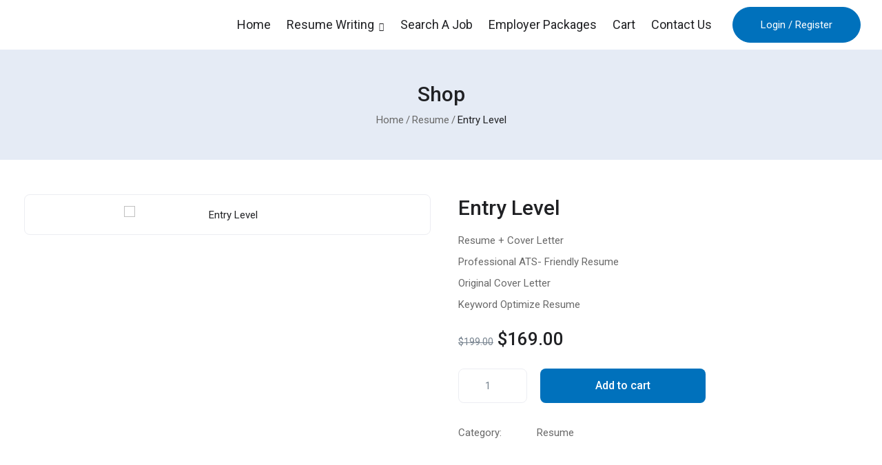

--- FILE ---
content_type: text/css
request_url: https://perfectresumeservice.com/wp-content/themes/superio/superio/css/update.css?ver=1.0.0
body_size: 7075
content:
.btn-readmore.st-dark {
  color: #202124;
}

.btn-readmore.st-dark:after {
  background: #202124;
}

@media (min-width: 1320px) {
  .p-l-lg-20 {
    padding-left: 20px;
  }
}

@media (min-width: 1200px) {
  .flex-bottom-lg {
    display: -webkit-flex;
    /* Safari */
    -webkit-align-items: flex-end;
    /* Safari 7.0+ */
    display: flex;
    align-items: flex-end;
  }
  .flex-lg {
    display: flex;
    display: -webkit-flex;
    /* Safari */
  }
}

.apus-loadmore-btn {
  font-size: 16px;
  font-weight: 500;
  position: relative;
  color: var(--superio-theme-color);
  display: inline-block;
  text-transform: capitalize;
}

.apus-loadmore-btn:before {
  -webkit-transition: all 0.3s ease-in-out 0s;
  -o-transition: all 0.3s ease-in-out 0s;
  transition: all 0.3s ease-in-out 0s;
  content: '';
  position: absolute;
  bottom: 0;
  left: 0;
  width: 65%;
  height: 2px;
  background: var(--superio-theme-color);
}

.apus-loadmore-btn:hover:before, .apus-loadmore-btn:focus:before {
  width: 100%;
}

.p-0 {
  padding: 0 !important;
}
.m-0 {
  margin: 0 !important;
}
.p-lr-0 {
  padding-left: 0 !important;
  padding-right: 0 !important;
}
.m-lr-0 {
  margin-left: 0 !important;
  margin-right: 0 !important;
}
.bg-transparent {
  background-color: transparent !important;
}

.elementor-button-content-wrapper {
  align-items: center;
}

.btn svg {
  vertical-align: text-bottom;
}

.flex-grow-1 {
  flex-grow: 1 !important;
}

.flex-shrink-0 {
  flex-shrink: 0 !important;
}

.slick-carousel.style_navigation_v1 .slick-arrow {
  border-radius: 50%;
  -webkit-border-radius: 50%;
  -moz-border-radius: 50%;
  -ms-border-radius: 50%;
  -o-border-radius: 50%;
  border: 1px solid #ECEDF2;
  background: #fff;
  color: #202124;
}

.slick-carousel.style_navigation_v1 .slick-arrow:hover, .slick-carousel.style_navigation_v1 .slick-arrow:focus {
  color: #fff;
  border-color: #202124;
  background-color: #202124;
}

@media (min-width: 1450px) {
  .slick-carousel.style_navigation_v1 .slick-prev {
    left: -65px;
  }
  .slick-carousel.style_navigation_v1 .slick-next {
    right: -65px;
  }
}

@media (min-width: 1200px) {
  .radius-18 {
    border-radius: 18px;
    -webkit-border-radius: 18px;
    -moz-border-radius: 18px;
    -ms-border-radius: 18px;
    -o-border-radius: 18px;
  }
  .radius-60 {
    border-radius: 60px;
    -webkit-border-radius: 60px;
    -moz-border-radius: 60px;
    -ms-border-radius: 60px;
    -o-border-radius: 60px;
  }
}

.post-grid-v6 .top-image {
  overflow: hidden;
  border-radius: 12px;
  -webkit-border-radius: 12px;
  -moz-border-radius: 12px;
  -ms-border-radius: 12px;
  -o-border-radius: 12px;
  margin-bottom: 20px;
}

@media (min-width: 1200px) {
  .post-grid-v6 .top-image {
    margin-bottom: 30px;
  }
}

.post-grid-v6 .top-image .list-categories {
  background: #fff;
  -webkit-border-radius: 36px;
  -moz-border-radius: 36px;
  -ms-border-radius: 36px;
  -o-border-radius: 36px;
  overflow: hidden;
  padding: 5px 15px;
  display: inline-block;
  color: var(--superio-theme-color);
  font-size: 14px;
  line-height: 26px;
  position: absolute;
  z-index: 1;
  top: 20px;
  left: 20px;
}

.post-grid-v6 .entry-title {
  margin: 12px 0 0;
}

@media (min-width: 1200px) {
  .post-grid-v6 .entry-title {
    font-size: 20px;
  }
}

.post-grid-v6 .top-info2 > * {
  display: inline-block;
  vertical-align: middle;
  padding-right: 10px;
  margin-right: 10px;
  border-right: 1px solid #ECEDF2;
}

.post-grid-v6 .top-info2 > *:last-child {
  padding-right: 0;
  margin-right: 0;
  border-right: 0;
}

.slick-carousel .slick-dots {
  padding-left: 3px;
  padding-right: 3px;
}

@media (min-width: 768px) {
  .slick-carousel .slick-dots {
    padding-left: 10px;
    padding-right: 10px;
  }
}

.elementor-button-icon svg {
  width: auto;
  vertical-align: middle;
}

.widget-testimonials .top-information {
  margin-bottom: 30px;
}

@media (min-width: 1200px) {
  .widget-testimonials .top-information {
    margin-bottom: 60px;
  }
}

.widget-testimonials .top-information .widget-title {
  font-size: 25px;
  margin: 0 0 12px;
}

@media (min-width: 1200px) {
  .widget-testimonials .top-information .widget-title {
    font-size: 36px;
  }
}

.widget-testimonials .top-information .des {
  color: #202124;
}

.widget-testimonials .top-information + .slick-carousel .slick-arrow {
  top: -75px;
  -webkit-transform: translate(0, 0);
  -ms-transform: translate(0, 0);
  -o-transform: translate(0, 0);
  transform: translate(0, 0);
}

@media (min-width: 1200px) {
  .widget-testimonials .top-information + .slick-carousel .slick-arrow {
    top: -115px;
  }
}

.widget-testimonials .top-information + .slick-carousel .slick-next {
  right: 15px;
}

.widget-testimonials .top-information + .slick-carousel .slick-prev {
  left: inherit;
  right: 50px;
}

@media (min-width: 1200px) {
  .widget-testimonials .top-information + .slick-carousel .slick-prev {
    right: 75px;
  }
}

.widget-testimonials.style9 .slick-carousel {
  padding-bottom: 45px;
}

@media (min-width: 1200px) {
  .widget-testimonials.style9 .slick-carousel {
    padding-bottom: 60px;
  }
}

.widget-testimonials.style9 .slick-carousel .slick-arrow {
  -webkit-transform: translate(0, 0);
  -ms-transform: translate(0, 0);
  -o-transform: translate(0, 0);
  transform: translate(0, 0);
  top: inherit;
  bottom: 0;
  border-radius: 50%;
  -webkit-border-radius: 50%;
  -moz-border-radius: 50%;
  -ms-border-radius: 50%;
  -o-border-radius: 50%;
  background: #fff;
  border: 1px solid #ECEDF2;
  color: #202124;
}

.widget-testimonials.style9 .slick-carousel .slick-arrow:hover, .widget-testimonials.style9 .slick-carousel .slick-arrow:focus {
  color: #fff;
  background: #202124;
  border-color: #202124;
}

.widget-testimonials.style9 .slick-carousel .slick-prev {
  left: 15px;
}

.widget-testimonials.style9 .slick-carousel .slick-next {
  right: inherit;
  left: 55px;
}

@media (min-width: 1200px) {
  .widget-testimonials.style9 .slick-carousel .slick-next {
    left: 75px;
  }
}

.widget-testimonials.style11 .slick-carousel .slick-arrow {
  border-radius: 50%;
  -webkit-border-radius: 50%;
  -moz-border-radius: 50%;
  -ms-border-radius: 50%;
  -o-border-radius: 50%;
  background: #fff;
  border: 1px solid #ECEDF2;
  color: #202124;
}

.widget-testimonials.style11 .slick-carousel .slick-arrow:hover, .widget-testimonials.style11 .slick-carousel .slick-arrow:focus {
  color: #fff;
  background: var(--superio-theme-color);
  border-color: var(--superio-theme-color);
}

.widget-testimonials.style12 .slick-carousel .slick-dots {
  display: inline-flex;
  padding-left: 35px;
  padding-right: 35px;
  margin-right: 8px;
  margin-left: 8px;
  margin-bottom: 10px;
  position: relative;
}

@media (min-width: 768px) {
  .widget-testimonials.style12 .slick-carousel .slick-dots {
    margin-right: 15px;
    margin-left: 15px;
  }
}

@media (min-width: 1200px) {
  .widget-testimonials.style12 .slick-carousel .slick-dots {
    padding-top: 50px;
  }
}

.widget-testimonials.style12 .slick-carousel .slick-dots li {
  position: initial;
  flex-shrink: 0;
  width: 50px;
  height: 3px;
  margin: 0;
  background: rgba(32, 33, 36, 0.2);
  border-radius: 0;
  -webkit-border-radius: 0;
  -moz-border-radius: 0;
  -ms-border-radius: 0;
  -o-border-radius: 0;
}

.widget-testimonials.style12 .slick-carousel .slick-dots li.slick-active {
  background: #202124;
}

.widget-testimonials.style12 .slick-carousel .slick-dots li:first-child button {
  display: inline-block;
  font-size: 16px;
  font-weight: 500;
  color: #202124;
  padding: 0;
  position: absolute;
  left: 0;
  top: 97%;
  background: transparent;
  border: 0;
  -webkit-transform: translate(0, -50%);
  -ms-transform: translate(0, -50%);
  -o-transform: translate(0, -50%);
  transform: translate(0, -50%);
}

.widget-testimonials.style12 .slick-carousel .slick-dots li:last-child button {
  display: inline-block;
  font-size: 16px;
  font-weight: 500;
  color: #202124;
  padding: 0;
  position: absolute;
  right: 0;
  top: 97%;
  background: transparent;
  border: 0;
  -webkit-transform: translate(0, -50%);
  -ms-transform: translate(0, -50%);
  -o-transform: translate(0, -50%);
  transform: translate(0, -50%);
}

.testimonials-item.style9 .description {
  color: #202124;
  font-size: 20px;
  margin-top: 15px;
}

@media (min-width: 1200px) {
  .testimonials-item.style9 .description {
    font-size: 24px;
    margin-top: 30px;
  }
}

.testimonials-item.style11 {
  background: #EBF7FE;
  color: #202124;
  padding: 20px;
  border-radius: 8px;
  -webkit-border-radius: 8px;
  -moz-border-radius: 8px;
  -ms-border-radius: 8px;
  -o-border-radius: 8px;
}

@media (min-width: 1200px) {
  .testimonials-item.style11 {
    padding: 30px;
    border-radius: 18px;
    -webkit-border-radius: 18px;
    -moz-border-radius: 18px;
    -ms-border-radius: 18px;
    -o-border-radius: 18px;
  }
}

.testimonials-item.style11 svg {
  color: var(--superio-theme-color);
  fill: var(--superio-theme-color);
  display: inline-block;
  position: absolute;
  top: 15px;
  right: 15px;
}

@media (min-width: 1200px) {
  .testimonials-item.style11 svg {
    top: 22px;
    right: 32px;
  }
}

.testimonials-item.style11 .description {
  color: #202124;
  font-size: 16px;
  font-weight: 400;
}

.testimonials-item.style11 .title {
  color: #202124 !important;
}

@media (min-width: 1200px) {
  .testimonials-item.style11 .title {
    font-size: 20px;
    margin-bottom: 30px;
  }
}

.testimonials-item.style11 .avarta {
  border-radius: 50%;
  -webkit-border-radius: 50%;
  -moz-border-radius: 50%;
  -ms-border-radius: 50%;
  -o-border-radius: 50%;
  width: 60px;
  height: 60px;
  overflow: hidden;
}

.testimonials-item.style11 .avarta + .info-testimonials {
  width: calc( 100% - 70px);
  padding-left: 20px;
}

.testimonials-item.style11 .bottom-info {
  margin-top: 20px;
}

@media (min-width: 1200px) {
  .testimonials-item.style11 .bottom-info {
    margin-top: 40px;
  }
}

.testimonials-item.style12 .description {
  color: #202124;
  font-size: 20px;
  margin-top: 15px;
}

@media (min-width: 1200px) {
  .testimonials-item.style12 .description {
    font-size: 24px;
    margin-top: 50px;
  }
}

.testimonials-item.style12 .avarta {
  flex-shrink: 0;
  margin-right: 18px;
  background: #202124;
  color: #fff;
  width: 70px;
  height: 70px;
  line-height: 72px;
  text-align: center;
  border-radius: 6px;
  -webkit-border-radius: 6px;
  -moz-border-radius: 6px;
  -ms-border-radius: 6px;
  -o-border-radius: 6px;
}

.style2-check.st-white {
  color: #fff;
}

@media (min-width: 1200px) {
  .style2-check.st-white {
    line-height: 3;
  }
}

.style2-check.st-white li:before {
  vertical-align: text-bottom;
  text-align: center;
  line-height: 25px;
  font-size: 10px;
  width: 25px;
  height: 25px;
  border-radius: 50%;
  -webkit-border-radius: 50%;
  -moz-border-radius: 50%;
  -ms-border-radius: 50%;
  -o-border-radius: 50%;
  background: rgba(255, 255, 255, 0.1);
}

@media (min-width: 1200px) {
  .style2-check.st-normal {
    line-height: 3;
  }
}

.style2-check.st-normal li:before {
  vertical-align: text-bottom;
  text-align: center;
  line-height: 25px;
  font-size: 10px;
  width: 25px;
  height: 25px;
  border-radius: 50%;
  -webkit-border-radius: 50%;
  -moz-border-radius: 50%;
  -ms-border-radius: 50%;
  -o-border-radius: 50%;
  background: var(--superio-theme-color-01);
  color: var(--superio-theme-color);
}

.list-decimal2 {
  padding: 0;
  list-style: none;
  margin: 0;
  color: #202124;
  font-size: 16px;
}

.list-decimal2 li {
  margin-bottom: 20px;
}

@media (min-width: 1200px) {
  .list-decimal2 li {
    margin-bottom: 30px;
  }
}

.list-decimal2 li:last-child {
  margin-bottom: 0;
}

.list-decimal2 li:hover .step {
  color: #fff;
  background: #05073C;
}

.list-decimal2 h3 {
  font-size: 20px;
  margin: 0 0 10px;
}

@media (min-width: 1200px) {
  .list-decimal2 h3 {
    font-size: 22px;
  }
}

.list-decimal2 .step {
  width: 50px;
  height: 50px;
  text-align: center;
  line-height: 50px;
  border-radius: 50%;
  -webkit-border-radius: 50%;
  -moz-border-radius: 50%;
  -ms-border-radius: 50%;
  -o-border-radius: 50%;
  color: #202124;
  font-size: 20px;
  font-weight: 500;
  overflow: hidden;
  flex-shrink: 0;
  background: #F5F7FC;
  -webkit-transition: all 0.3s ease-in-out 0s;
  -o-transition: all 0.3s ease-in-out 0s;
  transition: all 0.3s ease-in-out 0s;
  margin-right: 15px;
}

@media (min-width: 1200px) {
  .list-decimal2 .step {
    margin-right: 30px;
  }
}

.testimonials-item.style10 {
  text-align: center;
}

.testimonials-item.style10 .description {
  color: #181A1F;
  font-size: 20px;
}

@media (min-width: 1200px) {
  .testimonials-item.style10 .description {
    font-size: 24px;
  }
}

.testimonials-item.style10 .info-testimonials {
  margin-top: 15px;
}

@media (min-width: 1200px) {
  .testimonials-item.style10 .info-testimonials {
    margin-top: 30px;
  }
}

.testimonials-item.style10 .job {
  color: #202124;
}

.wrapper-testimonial-thumbnail.style10 {
  max-width: 510px;
  margin: 20px auto 0;
}

.wrapper-testimonial-thumbnail.style10 .bottom-info {
  background: transparent;
  border: 2px solid transparent;
  display: inline-block;
}

.wrapper-testimonial-thumbnail.style10 .slick-current .bottom-info {
  border-color: #202124;
}

.wrapper-testimonial-thumbnail.style10 .slick-carousel {
  margin-right: -5px;
  margin-left: -5px;
}

.wrapper-testimonial-thumbnail.style10 .slick-carousel .slick-slide {
  padding-left: 5px;
  padding-right: 5px;
}

.wrapper-testimonial-thumbnail.style10 .avarta {
  width: 70px;
  height: 70px;
}

@media (max-width: 991px) {
  .filter-listing-form.horizontal .has-border .form-group {
    margin-bottom: 0;
  }
}

.widget-features-box .number {
  background: var(--superio-theme-color);
  width: 37px;
  height: 37px;
  line-height: 37px;
  font-size: 14px;
  font-weight: 500;
  overflow: hidden;
  border-radius: 50%;
  -webkit-border-radius: 50%;
  -moz-border-radius: 50%;
  -ms-border-radius: 50%;
  -o-border-radius: 50%;
  color: #fff;
}

.widget-features-box.style2 .top-inner {
  position: relative;
  display: inline-block;
}

.widget-features-box.style2 .number {
  position: absolute;
  top: 0;
  left: 0;
  z-index: 1;
}

.widget-submit-btn.st_1 span {
  display: none;
}

.city-banner-inner {
  min-height: 50px;
}

.city-banner-inner .img-banner {
  flex-shrink: 0;
  width: 60px;
  height: 60px;
  border-radius: 50%;
  -webkit-border-radius: 50%;
  -moz-border-radius: 50%;
  -ms-border-radius: 50%;
  -o-border-radius: 50%;
  overflow: hidden;
}

@media (min-width: 1200px) {
  .city-banner-inner .img-banner {
    width: 100px;
    height: 100px;
  }
}

.city-banner-inner .img-banner + .inner {
  flex-grow: 1;
  position: static;
  padding: 0 0 0 20px;
}

.city-banner-inner.v1 {
  border: 1px solid #ECEDF2;
  display: flex;
  display: -webkit-flex;
  padding: 15px;
  border-radius: 8px;
  -webkit-border-radius: 8px;
  -moz-border-radius: 8px;
  -ms-border-radius: 8px;
  -o-border-radius: 8px;
  align-items: center;
  -webkit-align-items: center;
  -ms-align-items: center;
  -webkit-transition: all 0.3s ease-in-out 0s;
  -o-transition: all 0.3s ease-in-out 0s;
  transition: all 0.3s ease-in-out 0s;
}

@media (min-width: 1200px) {
  .city-banner-inner.v1 {
    padding: 20px;
    border-radius: 12px;
    -webkit-border-radius: 12px;
    -moz-border-radius: 12px;
    -ms-border-radius: 12px;
    -o-border-radius: 12px;
  }
}

.city-banner-inner.v1:hover {
  -webkit-box-shadow: 0 6px 15px 0 rgba(64, 79, 104, 0.05);
  box-shadow: 0 6px 15px 0 rgba(64, 79, 104, 0.05);
}

.city-banner-inner.v2 .img-banner {
  width: auto;
  height: auto;
  border-radius: 8px;
  -webkit-border-radius: 8px;
  -moz-border-radius: 8px;
  -ms-border-radius: 8px;
  -o-border-radius: 8px;
}

@media (min-width: 1200px) {
  .city-banner-inner.v2 .img-banner {
    border-radius: 18px;
    -webkit-border-radius: 18px;
    -moz-border-radius: 18px;
    -ms-border-radius: 18px;
    -o-border-radius: 18px;
  }
}

.city-banner-inner.v2 .img-banner + .inner {
  padding: 15px 0 0;
}

.city-banner-inner.v3 {
  display: flex;
  display: -webkit-flex;
  align-items: center;
  -webkit-align-items: center;
  -ms-align-items: center;
}

.city-banner-inner.v3 .img-banner {
  border-radius: 8px;
  -webkit-border-radius: 8px;
  -moz-border-radius: 8px;
  -ms-border-radius: 8px;
  -o-border-radius: 8px;
  overflow: hidden;
}

.job-grid-v3 {
  -webkit-transition: all 0.3s ease-in-out 0s;
  -o-transition: all 0.3s ease-in-out 0s;
  transition: all 0.3s ease-in-out 0s;
  border-radius: 8px;
  -webkit-border-radius: 8px;
  -moz-border-radius: 8px;
  -ms-border-radius: 8px;
  -o-border-radius: 8px;
  margin-bottom: 20px;
  padding: 15px;
  border: 1px solid #202124;
}

@media (min-width: 1200px) {
  .job-grid-v3 {
    padding: 30px;
    margin-bottom: 30px;
    border-radius: 12px;
    -webkit-border-radius: 12px;
    -moz-border-radius: 12px;
    -ms-border-radius: 12px;
    -o-border-radius: 12px;
  }
}

.job-grid-v3,
.job-grid-v3 a:not([class]) {
  color: #202124;
}

@media (min-width: 1200px) {
  .job-grid-v3 .job-title {
    font-size: 22px;
  }
}

.job-grid-v3 .job-metas {
  -webkit-transition: all 0.3s ease-in-out 0s;
  -o-transition: all 0.3s ease-in-out 0s;
  transition: all 0.3s ease-in-out 0s;
}

.job-grid-v3 .job-salary,
.job-grid-v3 .job-metas {
  margin-top: 10px;
}

@media (min-width: 1200px) {
  .job-grid-v3 .job-salary,
  .job-grid-v3 .job-metas {
    margin-top: 12px;
  }
}

.job-grid-v3 .info-bottom {
  margin-top: 20px;
}

@media (min-width: 1200px) {
  .job-grid-v3 .info-bottom {
    margin-top: 45px;
  }
}

.job-grid-v3 .inner-left {
  padding-left: 15px;
}

.job-grid-v3 .type-job {
  font-size: 15px;
  color: #202124;
  background: transparent;
  padding: 0;
  border: 0;
}

.job-grid-v3 .btn {
  background: transparent;
  color: #202124;
  border-color: #202124;
}

@media (min-width: 1200px) {
  .job-grid-v3 .btn {
    border-radius: 12px;
    -webkit-border-radius: 12px;
    -moz-border-radius: 12px;
    -ms-border-radius: 12px;
    -o-border-radius: 12px;
  }
}

.job-grid-v3 .btn-follow {
  color: #202124;
  background: transparent;
  width: 40px;
  height: 40px;
  line-height: 40px;
}

.job-grid-v3 .employer-logo {
  border-radius: 50%;
  -webkit-border-radius: 50%;
  -moz-border-radius: 50%;
  -ms-border-radius: 50%;
  -o-border-radius: 50%;
}

.job-grid-v3:hover {
  background: #202124;
}

.job-grid-v3:hover .job-metas, .job-grid-v3:hover,
.job-grid-v3:hover .type-job,
.job-grid-v3:hover a:not([class]) {
  color: #fff;
}

.job-grid-v3:hover .btn {
  background: #FFDDC2;
  border-color: #FFDDC2;
  color: #202124;
}

.job-grid-v3:hover .btn-follow {
  color: #fff;
  background: rgba(255, 255, 255, 0.1);
}

.job-grid-v4 {
  -webkit-transition: all 0.3s ease-in-out 0s;
  -o-transition: all 0.3s ease-in-out 0s;
  transition: all 0.3s ease-in-out 0s;
  border-radius: 8px;
  -webkit-border-radius: 8px;
  -moz-border-radius: 8px;
  -ms-border-radius: 8px;
  -o-border-radius: 8px;
  margin-bottom: 20px;
  padding: 15px;
  border: 1px solid #ECEDF2;
}

@media (min-width: 1200px) {
  .job-grid-v4 {
    padding: 30px;
    margin-bottom: 30px;
    border-radius: 12px;
    -webkit-border-radius: 12px;
    -moz-border-radius: 12px;
    -ms-border-radius: 12px;
    -o-border-radius: 12px;
  }
}

.job-grid-v4,
.job-grid-v4 a:not([class]) {
  color: #202124;
}

.job-grid-v4 .type-job {
  font-size: 15px;
  color: #202124;
  background: transparent;
  padding: 0;
  border: 0;
}

.job-grid-v4 .job-metas,
.job-grid-v4 .info-bottom {
  margin-top: 10px;
}

@media (min-width: 1200px) {
  .job-grid-v4 .job-metas,
  .job-grid-v4 .info-bottom {
    margin-top: 25px;
  }
}

@media (min-width: 1200px) {
  .job-grid-v4 .job-title {
    font-size: 22px;
  }
}

.job-grid-v4 .inner-right {
  padding-left: 20px;
  text-align: right;
}

.job-grid-v4 .category-job {
  -webkit-transition: all 0.3s ease-in-out 0s;
  -o-transition: all 0.3s ease-in-out 0s;
  transition: all 0.3s ease-in-out 0s;
  color: var(--superio-theme-color);
  display: inline-block;
  background: var(--superio-theme-color-005);
  border-radius: 40px;
  -webkit-border-radius: 40px;
  -moz-border-radius: 40px;
  -ms-border-radius: 40px;
  -o-border-radius: 40px;
  padding: 8px 15px;
  font-size: 14px;
}

.job-grid-v4 .category-job a {
  color: var(--superio-theme-color);
}

.job-grid-v4 .category-job i {
  font-size: 18px;
  line-height: 1;
  margin-right: 5px;
}

.job-grid-v4 .top-info {
  margin-bottom: 10px;
}

@media (min-width: 1200px) {
  .job-grid-v4 .employer-logo {
    width: 70px;
    height: 70px;
    border-radius: 18px;
    -webkit-border-radius: 18px;
    -moz-border-radius: 18px;
    -ms-border-radius: 18px;
    -o-border-radius: 18px;
  }
}

.job-grid-v4:hover {
  background: #EBF7FE;
}

.job-grid-v4:hover .category-job {
  background: #fff;
}

@media (min-width: 1200px) {
  .job-list.v6 {
    border-radius: 18px;
    -webkit-border-radius: 18px;
    -moz-border-radius: 18px;
    -ms-border-radius: 18px;
    -o-border-radius: 18px;
  }
}

.job-list.v6 .type-job {
  padding: 5px 15px;
  font-size: 14px;
}

.job-list.v6 .job-metas {
  margin-top: 15px;
}

@media (min-width: 1200px) {
  .job-list.v6 .job-metas {
    margin-top: 20px;
  }
}

.job-list.v6 .job-metas a:not([class]) {
  color: #202124;
}

.job-list.v6 .job-metas a:not([class]):hover {
  color: var(--superio-theme-color);
}

.job-list.v6 .job-metas > div {
  margin-right: 5px;
}

.job-list.v6 .job-metas > div:last-child {
  margin-right: 0;
}

.job-list.v6 .job-metas > div:not(.job-type) {
  border-radius: 50px;
  -webkit-border-radius: 50px;
  -moz-border-radius: 50px;
  -ms-border-radius: 50px;
  -o-border-radius: 50px;
  padding: 4px 15px;
  font-size: 14px;
  border: 1px solid #ECEDF2;
  color: #202124;
}

.job-list.v6 .info .addon {
  font-weight: 400;
  color: #696969;
}

.job-list.v6 .info > * {
  display: inline-block;
  vertical-align: middle;
}

.job-list.v6 .info .employer-title {
  font-size: 15px;
}

.job-list.v6 .btn-action-job:before {
  background-size: 12px auto;
  border-radius: 0;
  -webkit-border-radius: 0;
  -moz-border-radius: 0;
  -ms-border-radius: 0;
  -o-border-radius: 0;
}

.job-list.v6 .action-top {
  white-space: nowrap;
  line-height: 1;
}

.job-list.v6 .action-top > a,
.job-list.v6 .action-top > span {
  border-radius: 0;
  -webkit-border-radius: 0;
  -moz-border-radius: 0;
  -ms-border-radius: 0;
  -o-border-radius: 0;
  vertical-align: top;
  font-size: 16px;
  line-height: 1;
  height: auto;
  width: auto;
  padding: 0;
  color: #202124;
  background: transparent !important;
  margin-right: 10px;
}

.job-list.v6 .action-top > a:last-child,
.job-list.v6 .action-top > span:last-child {
  margin-right: 0;
}

.job-list.v6 .action-top > a.added,
.job-list.v6 .action-top > span.added {
  color: var(--superio-theme-color);
}

.job-list.v6 .employer-logo {
  height: 60px;
  width: 60px;
  border-radius: 50%;
  -webkit-border-radius: 50%;
  -moz-border-radius: 50%;
  -ms-border-radius: 50%;
  -o-border-radius: 50%;
}

@media (min-width: 1200px) {
  .job-list.v6 .job-title {
    font-size: 20px;
  }
}

.job-list.v6:hover {
  border-color: #F9AB00;
}

@media (max-width: 767px) {
  .job-list.v6 .action-top {
    margin: 10px 0 0;
  }
  .job-list.v6 .job-metas > div {
    margin-bottom: 7px;
  }
}

@media (min-width: 1200px) {
  .job-list.v7 {
    border-radius: 18px;
    -webkit-border-radius: 18px;
    -moz-border-radius: 18px;
    -ms-border-radius: 18px;
    -o-border-radius: 18px;
  }
}

.job-list.v7 .job-deadline {
  margin-top: 15px;
}

.job-list.v7 .job-deadline > * {
  display: inline-block;
  color: #202124;
  font-size: 16px;
  font-weight: 400;
  vertical-align: middle;
}

.job-list.v7 .type-job {
  padding: 5px 15px;
  font-size: 14px;
}

.job-list.v7 .job-metas {
  margin-top: 10px;
}

@media (min-width: 1200px) {
  .job-list.v7 .job-metas {
    margin-top: 15px;
  }
}

.job-list.v7 .job-metas a:not([class]) {
  color: #202124;
}

.job-list.v7 .job-metas a:not([class]):hover {
  color: var(--superio-theme-color);
}

.job-list.v7 .job-metas > div {
  margin-right: 3px;
}

.job-list.v7 .job-metas > div:last-child {
  margin-right: 0;
}

.job-list.v7 .job-metas > div:not(.job-type) {
  border-radius: 50px;
  -webkit-border-radius: 50px;
  -moz-border-radius: 50px;
  -ms-border-radius: 50px;
  -o-border-radius: 50px;
  padding: 4px 14px;
  font-size: 14px;
  border: 1px solid #ECEDF2;
  color: #202124;
}

.job-list.v7 .info {
  margin-top: 5px;
}

@media (min-width: 1200px) {
  .job-list.v7 .info {
    margin-top: 10px;
  }
}

.job-list.v7 .info .addon {
  font-weight: 400;
  color: #696969;
}

.job-list.v7 .info > * {
  display: inline-block;
  vertical-align: middle;
}

.job-list.v7 .info .employer-title {
  font-size: 15px;
}

.job-list.v7 .action-top {
  white-space: nowrap;
  line-height: 1;
}

.job-list.v7 .action-top > a,
.job-list.v7 .action-top > span {
  border-radius: 0;
  -webkit-border-radius: 0;
  -moz-border-radius: 0;
  -ms-border-radius: 0;
  -o-border-radius: 0;
  vertical-align: top;
  font-size: 16px;
  line-height: 1;
  height: auto;
  width: auto;
  padding: 0;
  color: #202124;
  background: transparent !important;
  margin-right: 10px;
}

.job-list.v7 .action-top > a:last-child,
.job-list.v7 .action-top > span:last-child {
  margin-right: 0;
}

.job-list.v7 .action-top > a.added,
.job-list.v7 .action-top > span.added {
  color: var(--superio-theme-color);
}

.job-list.v7 .top-info {
  margin-bottom: 10px;
}

@media (min-width: 1200px) {
  .job-list.v7 .job-title {
    font-size: 20px;
  }
}

.job-list.v7 .employer-logo {
  height: 60px;
  width: 60px;
  border-radius: 50%;
  -webkit-border-radius: 50%;
  -moz-border-radius: 50%;
  -ms-border-radius: 50%;
  -o-border-radius: 50%;
}

.job-list.v7:hover {
  border-color: #F9AB00;
}

@media (max-width: 767px) {
  .job-list.v7 .job-metas > div {
    margin-bottom: 5px;
  }
}

@media (min-width: 1200px) {
  .job-list.v8 {
    border-radius: 18px;
    -webkit-border-radius: 18px;
    -moz-border-radius: 18px;
    -ms-border-radius: 18px;
    -o-border-radius: 18px;
  }
}

.job-list.v8 .action-top {
  white-space: nowrap;
  line-height: 1;
}

.job-list.v8 .action-top > a,
.job-list.v8 .action-top > span {
  border-radius: 0;
  -webkit-border-radius: 0;
  -moz-border-radius: 0;
  -ms-border-radius: 0;
  -o-border-radius: 0;
  vertical-align: top;
  font-size: 16px;
  line-height: 1;
  height: auto;
  width: auto;
  padding: 0;
  color: #202124;
  background: transparent !important;
  margin-right: 10px;
}

.job-list.v8 .action-top > a:last-child,
.job-list.v8 .action-top > span:last-child {
  margin-right: 0;
}

.job-list.v8 .action-top > a.added,
.job-list.v8 .action-top > span.added {
  color: var(--superio-theme-color);
}

.job-list.v8 .type-job {
  padding: 5px 15px;
  font-size: 14px;
}

.job-list.v8 .job-metas {
  margin-top: 10px;
}

@media (min-width: 1200px) {
  .job-list.v8 .job-metas {
    margin-top: 18px;
  }
}

.job-list.v8 .job-metas a:not([class]) {
  color: #202124;
}

.job-list.v8 .job-metas a:not([class]):hover {
  color: var(--superio-theme-color);
}

.job-list.v8 .job-metas > div {
  margin-right: 3px;
}

.job-list.v8 .job-metas > div:last-child {
  margin-right: 0;
}

.job-list.v8 .job-metas > div:not(.job-type) {
  border-radius: 50px;
  -webkit-border-radius: 50px;
  -moz-border-radius: 50px;
  -ms-border-radius: 50px;
  -o-border-radius: 50px;
  padding: 4px 14px;
  font-size: 14px;
  border: 1px solid #ECEDF2;
  color: #202124;
}

.job-list.v8 .info {
  margin-top: 5px;
}

.job-list.v8 .info .addon {
  font-weight: 400;
  color: #696969;
}

.job-list.v8 .info > * {
  display: inline-block;
  vertical-align: middle;
}

.job-list.v8 .info .employer-title {
  font-size: 15px;
}

.job-list.v8 .employer-logo {
  flex-shrink: 0;
  height: 60px;
  width: 60px;
  border-radius: 50%;
  -webkit-border-radius: 50%;
  -moz-border-radius: 50%;
  -ms-border-radius: 50%;
  -o-border-radius: 50%;
}

.job-list.v8 .employer-logo + .inner-left {
  padding-left: 20px;
}

.job-list.v8 .job-deadline > * {
  display: inline-block;
  color: #202124;
  font-size: 16px;
  font-weight: 400;
  vertical-align: middle;
}

.job-list.v8 .bottom-info {
  margin-top: 10px;
}

@media (min-width: 1200px) {
  .job-list.v8 .bottom-info {
    margin-top: 15px;
  }
}

.category-banner-inner.v5 {
  background: #EBF7FE;
  color: #202124;
  padding: 15px;
  border-radius: 8px;
  -webkit-border-radius: 8px;
  -moz-border-radius: 8px;
  -ms-border-radius: 8px;
  -o-border-radius: 8px;
}

@media (min-width: 1200px) {
  .category-banner-inner.v5 {
    padding: 30px;
    border-radius: 12px;
    -webkit-border-radius: 12px;
    -moz-border-radius: 12px;
    -ms-border-radius: 12px;
    -o-border-radius: 12px;
  }
}

.category-banner-inner.v5 .category-icon {
  color: #fff;
  background-color: var(--superio-theme-color);
  width: 50px;
  height: 50px;
  margin-bottom: 10px;
  border-radius: 50%;
  -webkit-border-radius: 50%;
  -moz-border-radius: 50%;
  -ms-border-radius: 50%;
  -o-border-radius: 50%;
  display: -webkit-box;
  display: -webkit-flex;
  display: -moz-flex;
  display: -ms-flexbox;
  display: flex;
  align-items: center;
  -webkit-align-items: center;
  -ms-align-items: center;
  -webkit-box-pack: center;
  -ms-flex-pack: center;
  justify-content: center;
}

@media (min-width: 1200px) {
  .category-banner-inner.v5 .category-icon {
    width: 70px;
    height: 70px;
    margin-bottom: 20px;
  }
}

.category-banner-inner.v5 .title {
  margin-bottom: 5px;
}

@media (min-width: 1200px) {
  .category-banner-inner.v5 .title {
    margin-bottom: 10px;
  }
}

.slick-carousel.slick-vertical {
  margin-right: 0;
  margin-left: 0;
  cursor: row-resize;
}

@media (max-width: 1199px) {
  .slick-carousel.slick-vertical .slick-list {
    padding: 0 !important;
  }
}

@media (min-width: 1200px) {
  .slick-carousel.slick-vertical .slick-list:before, .slick-carousel.slick-vertical .slick-list:after {
    content: '';
    width: 100%;
    height: 210px;
    position: absolute;
    z-index: 1;
    left: 0;
    top: 0;
    background: linear-gradient(0deg, transparent 0%, rgba(194, 228, 255, 0.9) 100%);
  }
  .slick-carousel.slick-vertical .slick-list:after {
    top: inherit;
    bottom: 0;
    background: linear-gradient(180deg, transparent 0%, rgba(194, 228, 255, 0.9) 100%);
  }
}

.slick-carousel.slick-vertical .slick-slide {
  padding-left: 0;
  padding-right: 0;
}

.slick-carousel.slick-vertical .slick-slide > .layout-job {
  margin: 0 0 15px 30px;
}

@media (min-width: 1200px) {
  .slick-carousel.slick-vertical .slick-slide > .layout-job {
    margin: 0 0 20px 50px;
  }
}

.slick-carousel.slick-vertical .slick-slide:nth-child(2n) > .layout-job {
  margin: 0 30px 15px 0;
}

@media (min-width: 1200px) {
  .slick-carousel.slick-vertical .slick-slide:nth-child(2n) > .layout-job {
    margin: 0 50px 20px 0;
  }
}

.employer-grid-v4 {
  -webkit-transition: all 0.3s ease-in-out 0s;
  -o-transition: all 0.3s ease-in-out 0s;
  transition: all 0.3s ease-in-out 0s;
  margin-bottom: 20px;
  background: #fff;
  padding: 15px;
  border: 1px solid #ECEDF2;
  border-radius: 8px;
  -webkit-border-radius: 8px;
  -moz-border-radius: 8px;
  -ms-border-radius: 8px;
  -o-border-radius: 8px;
  position: relative;
}

@media (min-width: 1200px) {
  .employer-grid-v4 {
    margin-bottom: 30px;
    padding: 30px;
    border-radius: 12px;
    -webkit-border-radius: 12px;
    -moz-border-radius: 12px;
    -ms-border-radius: 12px;
    -o-border-radius: 12px;
  }
}

.employer-grid-v4 .open-job {
  border-radius: 0;
  -webkit-border-radius: 0;
  -moz-border-radius: 0;
  -ms-border-radius: 0;
  -o-border-radius: 0;
  color: #202124 !important;
  background: transparent !important;
  padding: 0;
  font-size: 15px;
}

.employer-grid-v4 .employer-logo {
  flex-shrink: 0 !important;
  border-radius: 50%;
  -webkit-border-radius: 50%;
  -moz-border-radius: 50%;
  -ms-border-radius: 50%;
  -o-border-radius: 50%;
}

@media (min-width: 1200px) {
  .employer-grid-v4 .employer-logo {
    width: 70px;
    height: 70px;
  }
}

.employer-grid-v4 .employer-logo + .inner {
  padding-left: 20px;
}

.employer-grid-v4 .employer-title {
  margin: 0 0 5px;
}

.employer-grid-v4 .employer-metas {
  font-size: 16px;
  margin-top: 15px;
}

.employer-grid-v4 .employer-metas,
.employer-grid-v4 .employer-metas a {
  color: #202124;
}

.employer-grid-v4 .employer-metas > div {
  margin-right: 10px;
}

@media (min-width: 1200px) {
  .employer-grid-v4 .employer-metas > div {
    margin-right: 20px;
  }
}

.employer-grid-v4 .employer-metas > div:last-child {
  margin-right: 0;
}

.employer-grid-v4 .des {
  color: #202124;
  margin-top: 10px;
}

@media (min-width: 1200px) {
  .employer-grid-v4 .des {
    font-size: 16px;
    margin-top: 20px;
  }
}

.employer-grid-v4 .btn-follow {
  height: auto;
  width: 100%;
  margin-top: 15px;
  border-radius: 8px;
  -webkit-border-radius: 8px;
  -moz-border-radius: 8px;
  -ms-border-radius: 8px;
  -o-border-radius: 8px;
  line-height: 1;
  padding: 16px;
  background: #fff;
  border: 1px solid #202124;
  color: #202124;
}

@media (min-width: 1200px) {
  .employer-grid-v4 .btn-follow {
    border-radius: 12px;
    -webkit-border-radius: 12px;
    -moz-border-radius: 12px;
    -ms-border-radius: 12px;
    -o-border-radius: 12px;
    margin-top: 25px;
  }
}

.employer-grid-v4 .btn-follow i {
  display: none;
}

.employer-grid-v4 .btn-follow .text {
  display: inline-block;
  font-size: 15px;
}

.employer-grid-v4 .btn-follow .text:after {
  content: "\e65a";
  font-family: themify;
  font-style: normal;
  margin-left: 5px;
  display: inline-block;
  vertical-align: middle;
}

.employer-grid-v4 .btn-follow:hover, .employer-grid-v4 .btn-follow.added {
  color: #fff;
  background: #202124;
  border-color: #202124;
}

.employer-grid-v4:hover {
  -webkit-box-shadow: 0 6px 15px 0 rgba(64, 79, 104, 0.05);
  box-shadow: 0 6px 15px 0 rgba(64, 79, 104, 0.05);
}

.employer-grid-v4:hover .btn-follow {
  color: #fff;
  background: #202124;
  border-color: #202124;
}

@media (min-width: 1200px) {
  .employer-grid.v5 {
    border-radius: 12px;
    -webkit-border-radius: 12px;
    -moz-border-radius: 12px;
    -ms-border-radius: 12px;
    -o-border-radius: 12px;
  }
}

.employer-grid.v5 .des {
  color: #202124;
  margin-top: 10px;
}

@media (min-width: 1200px) {
  .employer-grid.v5 .des {
    font-size: 16px;
  }
}

.employer-grid.v5 .open-job {
  width: 100%;
  margin-top: 15px;
  border-radius: 8px;
  -webkit-border-radius: 8px;
  -moz-border-radius: 8px;
  -ms-border-radius: 8px;
  -o-border-radius: 8px;
  font-size: 15px;
  padding: 11px;
}

@media (min-width: 1200px) {
  .employer-grid.v5 .open-job {
    border-radius: 12px;
    -webkit-border-radius: 12px;
    -moz-border-radius: 12px;
    -ms-border-radius: 12px;
    -o-border-radius: 12px;
    margin-top: 25px;
  }
}

.employer-grid.v5 .open-job:after {
  content: "\e65a";
  font-family: themify;
  font-style: normal;
  margin-left: 5px;
  display: inline-block;
  vertical-align: middle;
}

.employer-grid.v5 .employer-metas {
  font-size: 16px;
  margin-top: 10px;
}

.employer-grid.v5 .employer-metas,
.employer-grid.v5 .employer-metas a {
  color: #202124;
}

.employer-grid.v5 .employer-metas > div {
  margin-right: 10px;
}

@media (min-width: 1200px) {
  .employer-grid.v5 .employer-metas > div {
    margin-right: 20px;
  }
}

.employer-grid.v5 .employer-metas > div:last-child {
  margin-right: 0;
}

.employer-grid.v5 .employer-logo {
  border-radius: 50%;
  -webkit-border-radius: 50%;
  -moz-border-radius: 50%;
  -ms-border-radius: 50%;
  -o-border-radius: 50%;
}

@media (min-width: 1200px) {
  .employer-grid.v5 .employer-logo {
    width: 70px;
    height: 70px;
  }
}

#job-details-wrapper {
  color: #202124;
  border: 1px solid #ECEDF2;
  border-radius: 8px;
  -webkit-border-radius: 8px;
  -moz-border-radius: 8px;
  -ms-border-radius: 8px;
  -o-border-radius: 8px;
  padding: 15px;
  z-index: 1;
}

@media (min-width: 1200px) {
  #job-details-wrapper {
    padding: 30px;
    border-radius: 18px;
    -webkit-border-radius: 18px;
    -moz-border-radius: 18px;
    -ms-border-radius: 18px;
    -o-border-radius: 18px;
  }
}

#job-details-wrapper .job-content-area {
  overflow-y: auto;
  scrollbar-width: thin;
}

#job-details-wrapper .job-detail-header .employer-logo {
  width: 70px;
  height: 70px;
  border-radius: 50%;
  -webkit-border-radius: 50%;
  -moz-border-radius: 50%;
  -ms-border-radius: 50%;
  -o-border-radius: 50%;
  flex-shrink: 0;
}

#job-details-wrapper .job-detail-header .employer-logo + .info-detail-job {
  width: calc(100% - 70px);
}

#job-details-wrapper .job-detail-header .job-detail-title {
  font-size: 22px;
}

#job-details-wrapper .content-job-detail {
  padding: 20px 0 0;
}

@media (min-width: 1200px) {
  #job-details-wrapper .content-job-detail {
    padding-top: 40px;
  }
}

#job-details-wrapper .list-content-job > div {
  border-bottom: 1px solid #ECEDF2;
  margin-bottom: 30px;
  padding-bottom: 30px;
}

#job-details-wrapper .list-content-job > div:last-child {
  border: 0;
  margin-bottom: 0;
  padding-bottom: 0;
}

@media (min-width: 1200px) {
  #job-details-wrapper .list-content-job > div > .widget-title:first-child,
  #job-details-wrapper .list-content-job > div > .title:first-child {
    font-size: 30px;
  }
}

#job-details-wrapper .list-content-job .job-detail-detail {
  border-width: 0 0 1px;
  padding: 0 0 15px;
}

#job-details-wrapper .job-detail-detail .icon {
  border-radius: 50%;
  -webkit-border-radius: 50%;
  -moz-border-radius: 50%;
  -ms-border-radius: 50%;
  -o-border-radius: 50%;
  display: inline-block;
  text-align: center;
  line-height: 40px;
  height: 40px;
  width: 40px;
  font-size: 18px;
  background: var(--superio-theme-color-007);
  color: var(--superio-theme-color);
}

@media (min-width: 1200px) {
  #job-details-wrapper .job-detail-detail .icon {
    line-height: 50px;
    height: 50px;
    width: 50px;
    font-size: 22px;
  }
}

#job-details-wrapper.loading:after {
  background-image: url('data:image/svg+xml,%3Csvg xmlns="http://www.w3.org/2000/svg" width="38" height="38" viewBox="0 0 38 38" stroke="rgba(102,102,102,0.25)"%3E%3Cg fill="none" fill-rule="evenodd"%3E%3Cg transform="translate(1 1)" stroke-width="2"%3E%3Ccircle stroke-opacity=".55" cx="18" cy="18" r="18"/%3E%3Cpath d="M36 18c0-9.94-8.06-18-18-18"%3E%3CanimateTransform attributeName="transform" type="rotate" from="0 18 18" to="360 18 18" dur="1s" repeatCount="indefinite"/%3E%3C/path%3E%3C/g%3E%3C/g%3E%3C/svg%3E');
  background-position: center;
  background-repeat: no-repeat;
  background-size: 40px;
  background-color: rgba(255, 255, 255, 0.95);
  content: "";
  width: 100%;
  height: 100%;
  display: block;
  position: absolute;
  top: 0;
  left: 0;
}

#job-details-wrapper .job-tags a {
  border: 1px solid #ECEDF2;
  border-radius: 42px;
  -webkit-border-radius: 42px;
  -moz-border-radius: 42px;
  -ms-border-radius: 42px;
  -o-border-radius: 42px;
  color: #202124;
  padding: 3px 20px;
  font-size: 15px;
}

#job-details-wrapper .job-tags a:hover, #job-details-wrapper .job-tags a:focus {
  background: #F5F7FC;
  border-color: #F5F7FC;
  color: #202124;
}

.layout-type-half-job-details {
  padding-bottom: 30px;
}

@media (min-width: 1200px) {
  .layout-type-half-job-details {
    padding-bottom: 80px;
  }
}

.layout-type-half-job-details .item-job.active .layout-job,
.layout-type-half-job-details .layout-job:hover {
  border-color: var(--superio-theme-color);
}

.layout-type-half-job-details .jobs-alert-ordering-wrapper {
  display: none;
}

@media (min-width: 1200px) {
  .layout-type-half-job-details .filter-topbar-sidebar {
    margin-bottom: 60px;
  }
}

.filter-listing-form.st-small-show {
  border: 0;
  padding: 0;
  background: transparent;
  border-radius: 0;
  -webkit-border-radius: 0;
  -moz-border-radius: 0;
  -ms-border-radius: 0;
  -o-border-radius: 0;
  -webkit-box-shadow: none;
  box-shadow: none;
}

.filter-listing-form.st-small-show .main-inner {
  border: 1px solid #ECEDF2;
  background: #fff;
  border-radius: 8px;
  -webkit-border-radius: 8px;
  -moz-border-radius: 8px;
  -ms-border-radius: 8px;
  -o-border-radius: 8px;
  padding: 15px;
  -webkit-box-shadow: 0 6px 15px 0 rgba(64, 79, 104, 0.05);
  box-shadow: 0 6px 15px 0 rgba(64, 79, 104, 0.05);
}

@media (min-width: 1200px) {
  .filter-listing-form.st-small-show .main-inner {
    padding: 19px 20px;
  }
}

.filter-listing-form.st-small-show .advance-search-wrapper {
  display: block !important;
  position: static;
  padding: 0;
  margin-top: 35px;
  background: transparent;
  -webkit-box-shadow: none;
  box-shadow: none;
}

.filter-listing-form.st-small-show .advance-search-wrapper .form-control {
  height: 45px;
  padding: 7px 20px;
}

.filter-listing-form.st-small-show .advance-search-wrapper .select2-container--default.select2-container .select2-selection--single {
  height: 45px;
}

.filter-listing-form.st-small-show .advance-search-wrapper .select2-container--default.select2-container .select2-selection--single .select2-selection__rendered {
  padding: 7px 20px;
}

.filter-listing-form.st-small-show .advance-search-wrapper .select2-container--default.select2-container .select2-selection--single .select2-selection__rendered,
.filter-listing-form.st-small-show .advance-search-wrapper .select2-container--default.select2-container .select2-selection--single .select2-selection__placeholder {
  color: #202124;
}

.filter-listing-form.st-small-show .advance-search-wrapper .select2-container--default.select2-container .select2-selection--single .select2-selection__arrow {
  right: 8px;
  top: 10px;
}

.filter-listing-form.st-small-show .advance-search-wrapper .advance-search-wrapper-fields > .row {
  margin-left: -5px;
  margin-right: -5px;
}

.filter-listing-form.st-small-show .advance-search-wrapper .advance-search-wrapper-fields > .row > [class*="col-"] {
  padding-right: 5px;
  padding-left: 5px;
}

.sticky-top {
  position: sticky;
  top: 0;
  z-index: 1020;
}

.topfilter-half-job-detail {
  margin-bottom: 20px;
}

@media (min-width: 1200px) {
  .topfilter-half-job-detail {
    margin-bottom: 30px;
  }
}

.topfilter-half-job-detail .results-count {
  color: #202124;
}

.topfilter-half-job-detail .select2-container--default .select2-selection--single {
  background: #fff !important;
  min-width: auto;
}

.topfilter-half-job-detail .select2-container--default .select2-selection--single .select2-selection__rendered {
  background: #fff;
}

.v-half-detail {
  background: #F5F7FC;
  padding: 15px;
  border-radius: 8px;
  -webkit-border-radius: 8px;
  -moz-border-radius: 8px;
  -ms-border-radius: 8px;
  -o-border-radius: 8px;
}

@media (min-width: 1200px) {
  .v-half-detail {
    padding: 30px;
    border-radius: 18px;
    -webkit-border-radius: 18px;
    -moz-border-radius: 18px;
    -ms-border-radius: 18px;
    -o-border-radius: 18px;
  }
}

.v-half-detail .deadline-time {
  display: none;
}

.v-half-detail .employer-logo + .middle {
  padding-left: 20px;
}

.v-half-detail .info {
  margin-top: 5px;
}

.v-half-detail .info .addon {
  font-weight: 400;
  color: #696969;
}

.v-half-detail .info > * {
  display: inline-block;
  vertical-align: middle;
}

.v-half-detail .info .employer-title {
  font-size: 15px;
}

.v-half-detail .action-top {
  white-space: nowrap;
  line-height: 1;
}

.v-half-detail .action-top > span,
.v-half-detail .action-top > a {
  border-radius: 50%;
  -webkit-border-radius: 50%;
  -moz-border-radius: 50%;
  -ms-border-radius: 50%;
  -o-border-radius: 50%;
  vertical-align: top;
  font-size: 16px;
  line-height: 38px;
  height: 40px;
  width: 40px;
  border: 1px solid transparent;
  text-align: center;
  padding: 0;
  color: #202124;
  background: transparent !important;
}

.v-half-detail .action-top > span:hover,
.v-half-detail .action-top > a:hover {
  color: #202124;
  border-color: #ECEDF2;
  background: #fff !important;
}

.v-half-detail .action-top > span.added,
.v-half-detail .action-top > a.added {
  color: var(--superio-theme-color);
}

.v-half-detail .half-detail-detail-bottom {
  margin-top: 10px;
}

.v-half-detail .type-job {
  padding: 5px 15px;
  font-size: 14px;
}

.v-half-detail .job-location {
  margin-left: 10px;
}

.v-half-detail .job-location a {
  padding: 6px 15px;
  font-size: 14px;
  background: #fff;
  border: 1px solid #ECEDF2;
  border-radius: 34px;
  -webkit-border-radius: 34px;
  -moz-border-radius: 34px;
  -ms-border-radius: 34px;
  -o-border-radius: 34px;
}

@media (min-width: 1200px) {
  .v-half-detail .btn-apply {
    border-radius: 12px;
    -webkit-border-radius: 12px;
    -moz-border-radius: 12px;
    -ms-border-radius: 12px;
    -o-border-radius: 12px;
  }
}

.v-half-detail .btn-apply:after {
  content: "\e65a";
  font-family: themify;
  font-style: normal;
  margin-left: 5px;
  display: inline-block;
  vertical-align: middle;
}

.filter-listing-form.st_light .circle-check .list-item [type="checkbox"] + label::before {
  background-color: var(--superio-theme-color);
}

.filter-listing-form.st_light .circle-check .list-item [type="checkbox"] + label::after {
  border-color: var(--superio-theme-color);
}

.filter-listing-form.st_light .circle-check .list-item [type="checkbox"]:checked + label::before {
  background: #fff;
}

.filter-listing-form.st_light .circle-check .list-item [type="radio"] + label::before {
  border-color: var(--superio-theme-color);
}

.filter-listing-form.st_light .ui-slider-horizontal, .filter-listing-form.st_light .ui-slider-horizontal:before {
  background: #fff;
}

@media (min-width: 992px) {
  .sidebar-small .sidebar-wrapper {
    width: 25%;
  }
  .sidebar-small .sidebar-wrapper + #main-content {
    width: 75%;
  }
}

@media (max-width: 767px) {
  .job-detail-header.v6 {
    text-align: center;
  }
  .job-detail-header.v6 .employer-logo {
    margin: auto;
  }
}

.job-detail-header.v6 .type-job {
  padding: 5px 15px;
  font-size: 14px;
}

@media (min-width: 1200px) {
  .job-detail-header.v6 .job-detail-title {
    font-size: 22px;
  }
}

.job-detail-header.v6 .job-metas-detail-bottom {
  margin-top: 15px;
}

@media (min-width: 1200px) {
  .job-detail-header.v6 .job-metas-detail-bottom {
    margin-top: 30px;
  }
}

.job-detail-header.v6 .job-metas-detail-bottom a:not([class]) {
  color: #202124;
}

.job-detail-header.v6 .job-metas-detail-bottom a:not([class]):hover {
  color: var(--superio-theme-color);
}

.job-detail-header.v6 .job-metas-detail-bottom > div {
  margin-right: 5px;
}

@media (max-width: 767px) {
  .job-detail-header.v6 .job-metas-detail-bottom > div {
    margin-bottom: 8px;
  }
}

.job-detail-header.v6 .job-metas-detail-bottom > div:last-child {
  margin-right: 0;
}

.job-detail-header.v6 .job-metas-detail-bottom > div:not(.job-type) {
  border-radius: 50px;
  -webkit-border-radius: 50px;
  -moz-border-radius: 50px;
  -ms-border-radius: 50px;
  -o-border-radius: 50px;
  padding: 4px 15px;
  font-size: 14px;
  border: 1px solid #ECEDF2;
  color: #202124;
}

.job-detail-header.v6 .info {
  margin-top: 3px;
}

.job-detail-header.v6 .info .addon {
  font-weight: 400;
  color: #696969;
}

.job-detail-header.v6 .info > * {
  display: inline-block;
  vertical-align: middle;
}

.job-detail-header.v6 .info .employer-title {
  font-size: 15px;
}

.job-detail-header.v6 .action-top {
  white-space: nowrap;
  line-height: 1;
}

.job-detail-header.v6 .action-top > span,
.job-detail-header.v6 .action-top > a {
  border-radius: 50%;
  -webkit-border-radius: 50%;
  -moz-border-radius: 50%;
  -ms-border-radius: 50%;
  -o-border-radius: 50%;
  vertical-align: top;
  font-size: 16px;
  line-height: 38px;
  height: 40px;
  width: 40px;
  border: 1px solid transparent;
  text-align: center;
  padding: 0;
  color: #202124;
  background: transparent !important;
}

.job-detail-header.v6 .action-top > span:hover,
.job-detail-header.v6 .action-top > a:hover {
  color: #202124;
  border-color: #ECEDF2;
  background: #fff !important;
  -webkit-box-shadow: 0 6px 15px 0 rgba(64, 79, 104, 0.05);
  box-shadow: 0 6px 15px 0 rgba(64, 79, 104, 0.05);
}

.job-detail-header.v6 .action-top > span.added,
.job-detail-header.v6 .action-top > a.added {
  color: var(--superio-theme-color);
}

.job-detail-header.v6 .employer-logo {
  height: 70px;
  width: 70px;
  border-radius: 50%;
  -webkit-border-radius: 50%;
  -moz-border-radius: 50%;
  -ms-border-radius: 50%;
  -o-border-radius: 50%;
  flex-shrink: 0;
}

.job-detail-header.v6 .employer-logo + .inner {
  padding-left: 20px;
}

@media (max-width: 767px) {
  .job-detail-header.v6 .employer-logo + .inner {
    padding: 10px 0;
  }
}

.job-single-v6 .list-content-job > div {
  margin-bottom: 20px;
  padding-bottom: 20px;
  border-bottom: 1px solid #ECEDF2;
}

@media (min-width: 1200px) {
  .job-single-v6 .list-content-job > div {
    margin-bottom: 30px;
    padding-bottom: 30px;
  }
}

.job-single-v6 .list-content-job > div:last-child {
  margin-bottom: 0;
  padding-bottom: 0;
  border-bottom: 0;
}

@media (min-width: 1200px) {
  .job-single-v6 .list-content-job > div > .widget-title:first-child,
  .job-single-v6 .list-content-job > div > .title:first-child {
    font-size: 30px;
  }
}

.job-single-v6 .list-content-job > div.job-detail-detail {
  padding: 0;
  border-width: 0 0 1px;
  border-radius: 0;
  -webkit-border-radius: 0;
  -moz-border-radius: 0;
  -ms-border-radius: 0;
  -o-border-radius: 0;
}

.job-single-v6 .list-content-job .job-detail-header.v6 {
  border: 1px solid #ECEDF2;
  border-radius: 8px;
  -webkit-border-radius: 8px;
  -moz-border-radius: 8px;
  -ms-border-radius: 8px;
  -o-border-radius: 8px;
  padding: 15px;
}

@media (min-width: 1200px) {
  .job-single-v6 .list-content-job .job-detail-header.v6 {
    padding: 30px;
    border-radius: 18px;
    -webkit-border-radius: 18px;
    -moz-border-radius: 18px;
    -ms-border-radius: 18px;
    -o-border-radius: 18px;
  }
}

.job-single-v6 .list-content-job .job-detail-detail .icon {
  border-radius: 50%;
  -webkit-border-radius: 50%;
  -moz-border-radius: 50%;
  -ms-border-radius: 50%;
  -o-border-radius: 50%;
  display: inline-block;
  text-align: center;
  line-height: 40px;
  height: 40px;
  width: 40px;
  font-size: 18px;
  background: var(--superio-theme-color-007);
  color: var(--superio-theme-color);
}

@media (min-width: 1200px) {
  .job-single-v6 .list-content-job .job-detail-detail .icon {
    line-height: 50px;
    height: 50px;
    width: 50px;
    font-size: 22px;
  }
}

.job-detail-buttons.style1 .btn-apply {
  width: 100%;
  margin: 0;
}

.job-detail-buttons.style1 .btn-apply:after {
  content: "\e65a";
  font-family: themify;
  font-style: normal;
  margin-left: 5px;
  display: inline-block;
  vertical-align: middle;
}

.job-detail-buttons.style1 .deadline-time {
  font-size: 20px;
  font-weight: 500;
}

.job-detail-buttons.style1 .deadline-time strong {
  font-weight: 400;
  font-size: 15px;
  color: #000000;
  display: block;
}

.single-4.widget_apus_job_tags {
  padding: 0 !important;
  background: transparent !important;
}

.job-detail-tags.style1 .job-tags a {
  border-radius: 42px;
  -webkit-border-radius: 42px;
  -moz-border-radius: 42px;
  -ms-border-radius: 42px;
  -o-border-radius: 42px;
  font-size: 15px;
  border: 1px solid #ECEDF2;
  color: #202124;
  background: #fff;
  padding: 7px 20px;
}

.job-detail-tags.style1 .job-tags a:hover, .job-detail-tags.style1 .job-tags a:focus {
  background: #F5F7FC;
  border-color: #F5F7FC;
  color: #202124;
}

.job-detail-header.v7 {
  padding: 25px 0;
  background: #C2E4FF;
}

@media (min-width: 1200px) {
  .job-detail-header.v7 {
    padding: 70px 0;
  }
}

.job-single-v7 .list-content-job > div {
  margin-bottom: 20px;
  padding-bottom: 20px;
  border-bottom: 1px solid #ECEDF2;
}

@media (min-width: 1200px) {
  .job-single-v7 .list-content-job > div {
    margin-bottom: 30px;
    padding-bottom: 30px;
  }
}

.job-single-v7 .list-content-job > div:last-child {
  margin-bottom: 0;
  padding-bottom: 0;
  border-bottom: 0;
}

@media (min-width: 1200px) {
  .job-single-v7 .list-content-job > div > .widget-title:first-child,
  .job-single-v7 .list-content-job > div > .title:first-child {
    font-size: 30px;
  }
}

.job-single-v7 .job-detail-detail .icon {
  border-radius: 50%;
  -webkit-border-radius: 50%;
  -moz-border-radius: 50%;
  -ms-border-radius: 50%;
  -o-border-radius: 50%;
  display: inline-block;
  text-align: center;
  line-height: 40px;
  height: 40px;
  width: 40px;
  font-size: 18px;
  background: #fff;
  color: var(--superio-theme-color);
}

@media (min-width: 1200px) {
  .job-single-v7 .job-detail-detail .icon {
    line-height: 50px;
    height: 50px;
    width: 50px;
    font-size: 22px;
  }
}

@media (max-width: 767px) {
  .job-detail-header.v7 {
    text-align: center;
  }
  .job-detail-header.v7 .employer-logo {
    margin: auto;
  }
}

.job-detail-header.v7 .type-job {
  padding: 5px 15px;
  font-size: 14px;
  background: #fff;
}

@media (min-width: 1200px) {
  .job-detail-header.v7 .job-detail-title {
    font-size: 22px;
  }
}

.job-detail-header.v7 .job-metas-detail-bottom {
  margin-top: 15px;
}

@media (min-width: 1200px) {
  .job-detail-header.v7 .job-metas-detail-bottom {
    margin-top: 30px;
  }
}

.job-detail-header.v7 .job-metas-detail-bottom a:not([class]) {
  color: #202124;
}

.job-detail-header.v7 .job-metas-detail-bottom a:not([class]):hover {
  color: var(--superio-theme-color);
}

.job-detail-header.v7 .job-metas-detail-bottom > div {
  margin-right: 5px;
}

@media (max-width: 767px) {
  .job-detail-header.v7 .job-metas-detail-bottom > div {
    margin-bottom: 8px;
  }
}

.job-detail-header.v7 .job-metas-detail-bottom > div:last-child {
  margin-right: 0;
}

.job-detail-header.v7 .job-metas-detail-bottom > div:not(.job-type) {
  border-radius: 50px;
  -webkit-border-radius: 50px;
  -moz-border-radius: 50px;
  -ms-border-radius: 50px;
  -o-border-radius: 50px;
  padding: 4px 15px;
  font-size: 14px;
  background: #fff;
  border: 1px solid #fff;
  color: #202124;
}

.job-detail-header.v7 .info {
  margin-top: 3px;
}

.job-detail-header.v7 .info .addon {
  font-weight: 400;
  color: #696969;
}

.job-detail-header.v7 .info > * {
  display: inline-block;
  vertical-align: middle;
}

.job-detail-header.v7 .info .employer-title {
  font-size: 15px;
}

.job-detail-header.v7 .action-top {
  white-space: nowrap;
  line-height: 1;
}

.job-detail-header.v7 .action-top > span,
.job-detail-header.v7 .action-top > a {
  border-radius: 50%;
  -webkit-border-radius: 50%;
  -moz-border-radius: 50%;
  -ms-border-radius: 50%;
  -o-border-radius: 50%;
  vertical-align: top;
  font-size: 16px;
  line-height: 38px;
  height: 40px;
  width: 40px;
  border: 1px solid transparent;
  text-align: center;
  padding: 0;
  color: #202124;
  background: transparent !important;
}

.job-detail-header.v7 .action-top > span:hover,
.job-detail-header.v7 .action-top > a:hover {
  color: #202124;
  border-color: #ECEDF2;
  background: #fff !important;
}

.job-detail-header.v7 .action-top > span.added,
.job-detail-header.v7 .action-top > a.added {
  color: var(--superio-theme-color);
}

.job-detail-header.v7 .employer-logo {
  height: 70px;
  width: 70px;
  border-radius: 50%;
  -webkit-border-radius: 50%;
  -moz-border-radius: 50%;
  -ms-border-radius: 50%;
  -o-border-radius: 50%;
  flex-shrink: 0;
}

.job-detail-header.v7 .employer-logo + .inner {
  padding-left: 20px;
}

@media (max-width: 767px) {
  .job-detail-header.v7 .employer-logo + .inner {
    padding: 10px 0;
  }
}

.job-detail-header.v7 .btn-apply {
  width: 100%;
  margin: 0;
}

.job-detail-header.v7 .btn-apply:after {
  content: "\e65a";
  font-family: themify;
  font-style: normal;
  margin-left: 5px;
  display: inline-block;
  vertical-align: middle;
}

.job-detail-header.v7 .deadline-time {
  font-size: 20px;
  font-weight: 500;
}

@media (min-width: 992px) {
  .job-detail-header.v7 .deadline-time {
    text-align: right;
  }
}

.job-detail-header.v7 .deadline-time strong {
  font-weight: 400;
  font-size: 15px;
  color: #000000;
  display: block;
}

.candidate-list.v3 {
  color: #202124;
}

@media (min-width: 1200px) {
  .candidate-list.v3 {
    border-radius: 18px;
    -webkit-border-radius: 18px;
    -moz-border-radius: 18px;
    -ms-border-radius: 18px;
    -o-border-radius: 18px;
  }
}

.candidate-list.v3 .btn-follow {
  position: absolute;
  top: 5px;
  right: 5px;
  opacity: 1;
  filter: alpha(opacity=100);
}

@media (min-width: 1200px) {
  .candidate-list.v3 .btn-follow {
    top: 20px;
    right: 20px;
  }
}

.candidate-list.v3 .info-top {
  margin-top: 3px;
}

.candidate-list.v3 .info-top i {
  font-size: 16px;
  margin-right: 2px;
}

.candidate-list.v3 .info-top > * {
  display: inline-block;
  vertical-align: middle;
  margin-right: 10px;
}

@media (min-width: 1200px) {
  .candidate-list.v3 .info-top > * {
    margin-right: 20px;
  }
}

.candidate-list.v3 .info-top > *:last-child {
  margin-right: 0;
}

@media (min-width: 1200px) {
  .candidate-list.v3 .candidate-title {
    font-size: 20px;
  }
}

.candidate-list.v3 .des {
  margin-top: 12px;
  font-size: 16px;
}

.candidate-list.v3 .info-bottom {
  margin-top: 10px;
}

.candidate-list.v3 .candidate-category a {
  color: #202124;
}

.candidate-list.v3 .btn {
  background: transparent;
  border-color: var(--superio-theme-color);
  color: var(--superio-theme-color);
}

@media (min-width: 1200px) {
  .candidate-list.v3 .btn {
    border-radius: 12px;
    -webkit-border-radius: 12px;
    -moz-border-radius: 12px;
    -ms-border-radius: 12px;
    -o-border-radius: 12px;
  }
}

.candidate-list.v3 .btn:hover, .candidate-list.v3 .btn:focus {
  color: #fff;
  fill: #fff;
  background: var(--superio-theme-color);
  border-color: var(--superio-theme-color);
}

.candidate-list.v3:hover .btn {
  color: #fff;
  fill: #fff;
  background: var(--superio-theme-color);
  border-color: var(--superio-theme-color);
}

.candidate-list.v3 .candidate-tags {
  display: block;
}

@media (min-width: 768px) {
  .candidate-list.v3 .candidate-tags {
    margin-top: 0;
  }
}

.candidate-list.v3 .candidate-tags .tag-candidate {
  border: 1px solid #ECEDF2;
  background: #fff;
  color: #202124;
  padding: 3px 18px;
  border-radius: 34px;
  -webkit-border-radius: 34px;
  -moz-border-radius: 34px;
  -ms-border-radius: 34px;
  -o-border-radius: 34px;
}

.candidate-list.v3 .candidate-tags .tag-candidate:hover, .candidate-list.v3 .candidate-tags .tag-candidate:focus {
  background: #ECEDF2;
  color: #202124;
}

.candidate-list.v4 {
  color: #202124;
}

@media (min-width: 1200px) {
  .candidate-list.v4 {
    border-radius: 18px;
    -webkit-border-radius: 18px;
    -moz-border-radius: 18px;
    -ms-border-radius: 18px;
    -o-border-radius: 18px;
  }
}

.candidate-list.v4 .info-top {
  margin-top: 3px;
}

.candidate-list.v4 .info-middle {
  margin-top: 12px;
}

.candidate-list.v4 .info-middle i {
  font-size: 16px;
  margin-right: 2px;
}

.candidate-list.v4 .info-middle > * {
  display: inline-block;
  vertical-align: middle;
  margin-right: 10px;
}

@media (min-width: 1200px) {
  .candidate-list.v4 .info-middle > * {
    margin-right: 20px;
  }
}

.candidate-list.v4 .info-middle > *:last-child {
  margin-right: 0;
}

.candidate-list.v4 .des {
  margin-top: 15px;
  font-size: 16px;
}

.candidate-list.v4 .btn {
  margin-top: 15px;
  width: 100%;
  background: transparent;
  border-color: var(--superio-theme-color);
  color: var(--superio-theme-color);
}

@media (min-width: 1200px) {
  .candidate-list.v4 .btn {
    border-radius: 12px;
    -webkit-border-radius: 12px;
    -moz-border-radius: 12px;
    -ms-border-radius: 12px;
    -o-border-radius: 12px;
    margin-top: 30px;
  }
}

.candidate-list.v4 .btn:hover, .candidate-list.v4 .btn:focus {
  color: #fff;
  fill: #fff;
  background: var(--superio-theme-color);
  border-color: var(--superio-theme-color);
}

.candidate-list.v4 .candidate-tags {
  display: block;
}

@media (min-width: 768px) {
  .candidate-list.v4 .candidate-tags {
    margin-top: 18px;
  }
}

.candidate-list.v4 .candidate-tags .tag-candidate {
  border: 1px solid #ECEDF2;
  background: #fff;
  color: #202124;
  padding: 3px 18px;
  border-radius: 34px;
  -webkit-border-radius: 34px;
  -moz-border-radius: 34px;
  -ms-border-radius: 34px;
  -o-border-radius: 34px;
}

.candidate-list.v4 .candidate-tags .tag-candidate:hover, .candidate-list.v4 .candidate-tags .tag-candidate:focus {
  background: #ECEDF2;
  color: #202124;
}

.candidate-list.v4:hover .btn {
  color: #fff;
  fill: #fff;
  background: var(--superio-theme-color);
  border-color: var(--superio-theme-color);
}

.candidate-detail-header.v4 {
  color: #202124;
}

.candidate-detail-header.v4 .info-top {
  margin-top: 3px;
}

.candidate-detail-header.v4 .info-top i {
  font-size: 16px;
  margin-right: 2px;
}

.candidate-detail-header.v4 .info-top > * {
  display: inline-block;
  vertical-align: middle;
  margin-right: 10px;
}

@media (min-width: 1200px) {
  .candidate-detail-header.v4 .info-top > * {
    margin-right: 20px;
  }
}

.candidate-detail-header.v4 .info-top > *:last-child {
  margin-right: 0;
}

.candidate-detail-header.v4 .candidate-tags {
  margin-top: 10px;
}

@media (min-width: 768px) {
  .candidate-detail-header.v4 .candidate-tags {
    margin-top: 20px;
  }
}

.candidate-detail-header.v4 .candidate-tags .tag-candidate {
  border: 1px solid #ECEDF2;
  background: #fff;
  color: #202124;
  padding: 3px 18px;
  border-radius: 34px;
  -webkit-border-radius: 34px;
  -moz-border-radius: 34px;
  -ms-border-radius: 34px;
  -o-border-radius: 34px;
}

.candidate-detail-header.v4 .candidate-tags .tag-candidate:hover, .candidate-detail-header.v4 .candidate-tags .tag-candidate:focus {
  background: #ECEDF2;
  color: #202124;
}

.candidate-detail-header.v4 .candidate-thumbnail {
  width: 70px;
}

.candidate-detail-header.v4 .candidate-thumbnail + .candidate-information {
  width: calc(100% - 70px);
}

.candidate-detail-header.v4 .candidate-logo {
  width: 70px;
  height: 70px;
}

.candidate-detail-header.v4 .candidate-title {
  font-size: 20px;
}

.candidate-detail-header.v4 .candidate-detail-buttons {
  margin-top: 15px;
}

.candidate-detail-header.v4 .candidate-detail-buttons [class^="btn"] {
  vertical-align: top;
  margin: 0 15px 0 0 !important;
}

@media (min-width: 1200px) {
  .candidate-detail-header.v4 .candidate-detail-buttons [class^="btn"] {
    border-radius: 12px;
    -webkit-border-radius: 12px;
    -moz-border-radius: 12px;
    -ms-border-radius: 12px;
    -o-border-radius: 12px;
  }
}

@media (max-width: 767px) {
  .candidate-detail-header.v4 .candidate-detail-buttons [class^="btn"] {
    padding-left: 15px;
    padding-right: 15px;
    margin: 0 10px 0 0 !important;
  }
}

.candidate-detail-header.v4 .candidate-detail-buttons [class^="btn"]:after {
  content: "\e65a";
  font-family: themify;
  font-style: normal;
  margin-left: 5px;
  display: inline-block;
  vertical-align: middle;
}

@media (max-width: 767px) {
  .candidate-detail-header.v4 .candidate-detail-buttons [class^="btn"]:after {
    display: none;
  }
}

.candidate-detail-header.v4 .candidate-detail-buttons [class^="btn"]:last-child {
  margin-right: 0 !important;
}

.candidate-detail-header.v4 .candidate-detail-buttons .btn-follow {
  padding: 0 30px;
  border: 1px solid var(--superio-theme-color);
  line-height: 48px;
  width: auto;
  height: auto;
}

.candidate-detail-header.v4 .candidate-detail-buttons .btn-follow .text {
  visibility: visible !important;
  display: inline !important;
}

.candidate-detail-header.v4 .candidate-detail-buttons .btn-follow i {
  display: none;
}

.candidate-detail-header.v4 .candidate-detail-buttons .btn-download-cv {
  border-width: 1px;
}

.candidate-detail-header.v4.v5 {
  background: #C2E4FF;
  padding: 30px 0;
}

@media (min-width: 1200px) {
  .candidate-detail-header.v4.v5 {
    padding: 80px 0;
  }
}

.candidate-detail-header.v4.v5 .candidate-thumbnail {
  width: 120px;
}

.candidate-detail-header.v4.v5 .candidate-thumbnail + .candidate-information {
  width: calc(100% - 120px);
}

.candidate-detail-header.v4.v5 .candidate-logo {
  width: 120px;
  height: 120px;
  border: 2px solid #fff;
}

.candidate-detail-header.v4.v5 .candidate-tags {
  margin-top: 15px;
}

.candidate-detail-header.v4.v5 .candidate-tags .tag-candidate {
  border-color: #fff;
  background: #fff;
}

.candidate-detail-header.v4.v5 .info-top {
  margin-top: 8px;
}

@media (min-width: 1200px) {
  .candidate-single-v4 .content-single-candidate {
    padding-top: 60px;
  }
}

.candidate-single-v4 .list-content-candidate > div {
  margin-bottom: 20px;
  padding-bottom: 20px;
  border-bottom: 1px solid #ECEDF2;
}

@media (min-width: 1200px) {
  .candidate-single-v4 .list-content-candidate > div {
    margin-bottom: 30px;
    padding-bottom: 30px;
  }
}

.candidate-single-v4 .list-content-candidate > div:last-child {
  margin-bottom: 0;
  padding-bottom: 0;
  border-bottom: 0;
}

@media (min-width: 1200px) {
  .candidate-single-v4 .list-content-candidate > div > .widget-title:first-child,
  .candidate-single-v4 .list-content-candidate > div > .title:first-child {
    font-size: 30px;
  }
}

.candidate-single-v4 .candidate-detail-header.v4 {
  border: 1px solid #ECEDF2;
  border-radius: 8px;
  -webkit-border-radius: 8px;
  -moz-border-radius: 8px;
  -ms-border-radius: 8px;
  -o-border-radius: 8px;
  padding: 15px;
}

@media (min-width: 1200px) {
  .candidate-single-v4 .candidate-detail-header.v4 {
    border-radius: 18px;
    -webkit-border-radius: 18px;
    -moz-border-radius: 18px;
    -ms-border-radius: 18px;
    -o-border-radius: 18px;
    padding: 30px;
  }
}

.candidate-detail-tags.style1 a {
  border: 1px solid #ECEDF2;
  color: #202124;
  border-radius: 50px;
  -webkit-border-radius: 50px;
  -moz-border-radius: 50px;
  -ms-border-radius: 50px;
  -o-border-radius: 50px;
  padding: 5px 20px;
}

.candidate-detail-tags.style1 a:hover, .candidate-detail-tags.style1 a:focus {
  background: #F5F7FC;
  border-color: #F5F7FC;
  color: #202124;
}

.job-detail-detail.style1 {
  background: #F5F7FC;
  border-radius: 8px;
  -webkit-border-radius: 8px;
  -moz-border-radius: 8px;
  -ms-border-radius: 8px;
  -o-border-radius: 8px;
  padding: 15px;
}

@media (min-width: 1200px) {
  .job-detail-detail.style1 {
    padding: 30px;
    border-radius: 18px;
    -webkit-border-radius: 18px;
    -moz-border-radius: 18px;
    -ms-border-radius: 18px;
    -o-border-radius: 18px;
  }
}

.job-detail-detail.style1 .icon {
  display: none;
}

.job-detail-detail.style1 .details {
  padding: 0;
  display: flex;
  display: -webkit-flex;
}

.job-detail-detail.style1 .details .value {
  margin-left: auto;
}

.job-detail-detail.style1 .list li {
  margin-bottom: 15px;
}

.job-detail-detail.style1 .list li:last-child {
  margin-bottom: 0;
}

.job-detail-detail.style1 .apus-social-share {
  margin-top: 15px;
  text-align: center;
}

.job-detail-detail.style1 .apus-social-share a {
  color: #202124;
}

.job-detail-detail.style1 .apus-social-share a:hover, .job-detail-detail.style1 .apus-social-share a:focus {
  color: var(--superio-theme-color);
}

.job-detail-detail.style1 .send-private-message-btn {
  width: 100%;
  padding: 9px 20px;
  border: 1px solid var(--superio-theme-color);
  background: transparent;
  color: var(--superio-theme-color);
  text-decoration: none;
  border-radius: 8px;
  -webkit-border-radius: 8px;
  -moz-border-radius: 8px;
  -ms-border-radius: 8px;
  -o-border-radius: 8px;
}

@media (min-width: 1200px) {
  .job-detail-detail.style1 .send-private-message-btn {
    border-radius: 18px;
    -webkit-border-radius: 18px;
    -moz-border-radius: 18px;
    -ms-border-radius: 18px;
    -o-border-radius: 18px;
  }
}

.job-detail-detail.style1 .send-private-message-btn:hover, .job-detail-detail.style1 .send-private-message-btn:focus {
  background: var(--superio-theme-color);
  color: #fff;
  border-color: var(--superio-theme-color);
}

@media (min-width: 1200px) {
  .job-detail-detail.style1 .widget-title {
    margin-bottom: 25px;
  }
}

.job-detail-detail.style2 {
  background: #F5F7FC;
  border-radius: 8px;
  -webkit-border-radius: 8px;
  -moz-border-radius: 8px;
  -ms-border-radius: 8px;
  -o-border-radius: 8px;
  padding: 15px;
}

@media (min-width: 1200px) {
  .job-detail-detail.style2 {
    padding: 30px;
    border-radius: 18px;
    -webkit-border-radius: 18px;
    -moz-border-radius: 18px;
    -ms-border-radius: 18px;
    -o-border-radius: 18px;
  }
}

.job-detail-detail.style2 .list li {
  display: flex;
  display: -webkit-flex;
  align-items: center;
  -webkit-align-items: center;
  -ms-align-items: center;
}

.job-detail-detail.style2 .icon {
  border-radius: 50%;
  -webkit-border-radius: 50%;
  -moz-border-radius: 50%;
  -ms-border-radius: 50%;
  -o-border-radius: 50%;
  display: inline-block;
  text-align: center;
  line-height: 40px;
  height: 40px;
  width: 40px;
  font-size: 18px;
  background: #fff;
}

@media (min-width: 1200px) {
  .job-detail-detail.style2 .icon {
    line-height: 50px;
    height: 50px;
    width: 50px;
    font-size: 22px;
  }
}

.job-detail-detail.style2 .apus-social-share {
  margin-top: 15px;
  text-align: center;
}

.job-detail-detail.style2 .apus-social-share a {
  color: #202124;
}

.job-detail-detail.style2 .apus-social-share a:hover, .job-detail-detail.style2 .apus-social-share a:focus {
  color: var(--superio-theme-color);
}

.job-detail-detail.style2 .send-private-message-btn {
  width: 100%;
  padding: 9px 20px;
  border: 1px solid var(--superio-theme-color);
  background: transparent;
  color: var(--superio-theme-color);
  text-decoration: none;
  border-radius: 8px;
  -webkit-border-radius: 8px;
  -moz-border-radius: 8px;
  -ms-border-radius: 8px;
  -o-border-radius: 8px;
}

@media (min-width: 1200px) {
  .job-detail-detail.style2 .send-private-message-btn {
    border-radius: 18px;
    -webkit-border-radius: 18px;
    -moz-border-radius: 18px;
    -ms-border-radius: 18px;
    -o-border-radius: 18px;
  }
}

.job-detail-detail.style2 .send-private-message-btn:hover, .job-detail-detail.style2 .send-private-message-btn:focus {
  background: var(--superio-theme-color);
  color: #fff;
  border-color: var(--superio-theme-color);
}

@media (min-width: 1200px) {
  .job-detail-detail.style2 .widget-title {
    margin-bottom: 25px;
  }
}

@media (max-width: 991px) {
  .sidebar-job2 {
    margin-top: 20px;
  }
}

@media (min-width: 1200px) {
  .candidate-single-v5 .content-single-candidate {
    padding-top: 60px;
  }
}

.candidate-single-v5 .list-content-candidate > div {
  margin-bottom: 20px;
  padding-bottom: 20px;
  border-bottom: 1px solid #ECEDF2;
}

@media (min-width: 1200px) {
  .candidate-single-v5 .list-content-candidate > div {
    margin-bottom: 30px;
    padding-bottom: 30px;
  }
}

.candidate-single-v5 .list-content-candidate > div:last-child {
  margin-bottom: 0;
  padding-bottom: 0;
  border-bottom: 0;
}

@media (min-width: 1200px) {
  .candidate-single-v5 .list-content-candidate > div > .title:first-child,
  .candidate-single-v5 .list-content-candidate > div > .widget-title:first-child {
    font-size: 30px;
  }
}

.releated-candidates .item-last .candidate-archive-layout {
  margin-bottom: 0;
}

.text-left {
  text-align: left !important;
}

.elementor-widget-apus_element_testimonials {
  overflow-x: hidden;
}

.sliding-menu li a, .sliding-menu li .sliding-menu__nav {
  text-align: left;
}

.sliding-menu .sliding-menu__nav::before {
  float: right;
  margin: 0 0 0 1rem;
}

.inner-dashboard.container-fluid > .row{
  margin-left: 0;
  margin-right: 0;
}
.inner-dashboard.container-fluid .main-page{
  padding-left: 0;
  padding-right: 0;
}

--- FILE ---
content_type: text/css
request_url: https://perfectresumeservice.com/wp-content/themes/superio/superio/style.css?ver=1.0
body_size: 2969
content:
/*
Theme Name: Superio
Theme URI: https://themeforest.net/item/superio-job-board-wordpress-theme/32180231
Author: ApusTheme
Author URI: https://themeforest.net/user/apustheme/portfolio
Description: Superio is a complete Job Board WordPress theme that allows you to create a useful and easy to use job listings website.
Version: 1.3.20
License: GNU General Public License v2 or later
License URI: http://www.gnu.org/licenses/gpl-2.0.html
Tags: custom-background, custom-colors, custom-header, custom-menu, editor-style, featured-images, microformats, post-formats, rtl-language-support, sticky-post, threaded-comments, translation-ready
Text Domain: superio

This theme, like WordPress, is licensed under the GPL.
Use it to make something cool, have fun, and share what you've learned with others.
*/
.alignnone {
    margin: 5px 20px 20px 0;
}

.aligncenter,
div.aligncenter {
    clear: both;
    display: block;
    margin: 5px auto 5px auto;
}

.alignright {
    float:right;
    margin: 5px 0 32px 2em;
}
.wp-block-image .alignright{
    margin-left: 2em;
}
.alignleft {
    float: left;
    margin: 5px 2em 32px 0;
}
.wp-block-image .alignleft{
    margin-right: 2em;
}
a img.alignright {
    float: right;
    margin: 5px 0 20px 20px;
}

a img.alignnone {
    margin: 5px 20px 20px 0;
}

a img.alignleft {
    float: left;
    margin: 5px 20px 20px 0;
}

a img.aligncenter {
    display: block;
    margin-left: auto;
    margin-right: auto
}

.wp-caption {
    background: #fff;
    max-width: 96%; /* Image does not overflow the content area */
    padding: 5px 3px 10px;
    text-align: center;
}

.wp-caption.alignnone {
    margin: 5px 20px 20px 0;
}

.wp-caption.alignleft {
    margin: 5px 20px 20px 0;
}

.wp-caption.alignright {
    margin: 5px 0 20px 20px;
}

.wp-caption img {
    border: 0 none;
    height: auto;
    margin: 0;
    max-width: 98.5%;
    padding: 0;
    width: auto;
}

.wp-caption p.wp-caption-text {
    font-size: 11px;
    line-height: 17px;
    margin: 0;
    padding: 0 4px 5px;
}

/* Text meant only for screen readers. */
.screen-reader-text {
    clip: rect(1px, 1px, 1px, 1px);
    position: absolute !important;
    height: 1px;
    width: 1px;
    overflow: hidden;
}

.screen-reader-text:focus {
    background-color: #f1f1f1;
    border-radius: 3px;
    box-shadow: 0 0 2px 2px rgba(0, 0, 0, 0.6);
    clip: auto !important;
    color: #21759b;
    display: block;
    font-size: 14px;
    font-size: 0.875rem;
    font-weight: bold;
    height: auto;
    left: 5px;
    line-height: normal;
    padding: 15px 23px 14px;
    text-decoration: none;
    top: 5px;
    width: auto;
    z-index: 100000; /* Above WP toolbar. */
}
.gallery-caption {
    box-sizing: border-box;
}
.bypostauthor{
    box-sizing: border-box;
}
.wp-block-pullquote{
    border:none;
}
.wp-block-archives.aligncenter, .wp-block-categories.aligncenter, .wp-block-latest-posts.aligncenter {
    text-align: center;
}
.wp-block-cover{
    margin-bottom: 28px;
}
.wp-block-embed{
    margin-bottom: 28px;
}
.product-block.grid .product-image{
    width: 100%;
}
.product-block.grid .product-image img{
    width: 100%;
}
.wp-block-cover.has-background-dim .wp-block-cover-text{
    color: #fff;
}
.wp-block-button {
    margin-top: 15px;
    margin-bottom: 15px;
}
.wp-block-image, .wp-block-gallery {
    margin-bottom: 28px;
}
figcaption {
    margin-top: 15px;
}

.contact-form-wrapper {
  position: relative;
}
.contact-form-wrapper:before {
  display: block;
  content: '';
  position: absolute;
  top: 0;
  left: 0;
  width: 100%;
  height: 100%;
  background: rgba(255, 255, 255, 0.9) url("images/loading.gif") no-repeat center 100px/30px auto;
  opacity: 0;
  filter: alpha(opacity=0);
  -webkit-transition: all 0.3s ease-in-out 0s;
  -o-transition: all 0.3s ease-in-out 0s;
  transition: all 0.3s ease-in-out 0s;
  z-index: 1;
  visibility: hidden;
}
.contact-form-wrapper.loading:before {
  visibility: visible;
  opacity: 1;
  filter: alpha(opacity=100);
}

.filter-listing-form .list-item .list-item-inner .caret-wrapper {
  padding: 0px 8px;
  float: right;
  cursor: pointer;
}
.rtl .filter-listing-form .list-item .list-item-inner .caret-wrapper {
  float: left;
}
.filter-listing-form .list-item > .terms-list {
    margin-top: 18px;
    padding-left: 30px !important;
    display: none;
}
.wp-block-button.is-style-squared .wp-block-button__link, 
.wp-block-button__link.wp-block-button.is-style-squared .wp-block-button__link{
  border-radius: 8px;
}

body.no-breadcrumbs #main-container.layout-type-default:not(.has-filter-top) {
    margin-top: 50px;
}
.select2-container--default.select2-container .select2-selection--single .select2-selection__clear {
    z-index: 1;
}

.filter-listing-form .toggle-filter-viewmore {
  margin-top: 10px;
  display: block;
  color: var(--superio-theme-color);
  font-size: 13px;
}
.filter-listing-form .toggle-filter-viewmore .icon-more {
  margin-right: 5px;
  display: inline-block;
  text-align: center;
  border-radius: 50%;
  -webkit-border-radius: 50%;
  -moz-border-radius: 50%;
  -ms-border-radius: 50%;
  -o-border-radius: 50%;
  width: 25px;
  height: 25px;
  line-height: 26px;
  font-size: 10px;
  color: var(--superio-theme-color);
  background: var(--superio-theme-color-015);
  -webkit-transition: all 0.3s ease-in-out 0s;
  -o-transition: all 0.3s ease-in-out 0s;
  transition: all 0.3s ease-in-out 0s;
}
.rtl .filter-listing-form .toggle-filter-viewmore .icon-more {
  margin-left: 5px;
  margin-right: 0;
}
.filter-listing-form .toggle-filter-viewmore:hover .icon-more {
  background: var(--superio-theme-color);
  color: #fff;
}
.tax-viewmore-field.show-more .terms-list-wrapper {
    height: 230px;
    overflow: hidden;
}
.tax-viewmore-field .toggle-filter-viewmore {
    display: none;
}
.tax-viewmore-field.show-more .toggle-filter-viewmore, .tax-viewmore-field.show-less .toggle-filter-viewmore {
    display: block;
}

.filter-listing-form.vertical .heading-label {
    display: block;
}

.filter-listing-form.vertical .heading-label > i {
    float: right;
}

.filter-listing-form .form-group.hide-content .form-group-inner {
  display: none;
}

.meesage-meeting-wrapper {
    max-height: 400px;
}

.user-short-profile-top {
    margin-bottom: 30px;
}
.user-short-profile-top .employer-logo, .user-short-profile-top .candidate-logo {
    width: 90px;
    height: 90px;
    margin-right: 30px;
}
.user-short-profile-top .title {
    font-size: 18px;
    margin: 0;
}

.job-table .title-wrapper {
    margin: 0 0 5px;
}

.job-table .title-wrapper .urgent {
    font-size: 11px;
    width: 25px;
    height: 25px;
    line-height: 25px;
    text-align: center;
    padding: 0;
}

.btn-toggle-canvas i {
    font-size: 18px;
}
.cmb-th span.required {
    color: red;
}
.widget_apus_user_short_profile .skill-percents h4 {
    color: #202124;
}

.wp-job-board-pro-uploaded-file-name .candidate-detail-cv {
  width: 400px;
  display: inline-block;
  margin-bottom: 0;
}

.message-top .notifications-wrapper.active {
    max-height: 350px;
}

.close-filter-sidebar {
    color: #e44343;
    margin-bottom: 10px;
}


.apus-mfp-zoom-in.apus-mfp-zoom-call-in .mfp-content {
    padding: 20px; 
    width: 400px;
}
.apus-mfp-zoom-in.apus-mfp-zoom-call-in .widget-title {
    margin-bottom: 10px;
}
.apus-mfp-zoom-in .widget-content {
    text-align: center;
}
.apus-mfp-zoom-in .widget-content .phone {
    margin-top: 10px;
    font-size: 20px;
}
#apus-footer .widget-nav-menu .menu li.active > a{
  padding-left: 25px;
}
.rtl #apus-footer .widget-nav-menu .menu li.active > a{
  padding-left: 0;
  padding-right: 25px;
}
.infor-account .name-acount{
    max-width: 150px;
    text-overflow: ellipsis;
    overflow: hidden;
    white-space: nowrap;
}
.sliding-menu__panel-root > li > a > .text-label,
.sliding-menu__panel-root > li > button > .text-label{
    position: static !important;
    margin: -10px 10px 0;
    vertical-align: top;
}
.sliding-menu__panel-root > li > a > .text-label:before,
.sliding-menu__panel-root > li > button > .text-label:before{
    display: none;
}

.show_hide_password_wrapper,
.show_hide_password{
    display: block;
    position: relative;
}
.show_hide_password_wrapper .toggle-password,
.show_hide_password .toggle-password{
    position: absolute;
    top: 50%;
    transform: translateY(-50%);
    right: 22px;
    line-height: 1;
    cursor: pointer;
}
.rtl .show_hide_password_wrapper .toggle-password,
.rtl .show_hide_password .toggle-password{
    right: inherit;
    left: 22px;
}
[class*="meeting-form"] .select2-container--default.select2-container .select2-selection--single .select2-selection__rendered{
    color: #77838F;
}
@media (min-width: 1200px){
    [class*="meeting-form"] .select2-container--default.select2-container .select2-selection--single{
        height: 60px;
    }
    [class*="meeting-form"] .select2-container.select2-container--default .select2-selection--single .select2-selection__rendered {
        line-height: 38px;
    }
    [class*="meeting-form"] .select2-container.select2-container--default .select2-selection--single .select2-selection__arrow {
        top: 16px;
    }
}
.widget-team .content {
  position: absolute;
  z-index: 2;
  bottom: 0;
  left: 0;
  width: 100%;
  padding: 15px 20px;
}
.widget-team .name-team {
  font-size: 20px;
  color: #fff;
  margin: 0;
}
.widget-team .job {
  font-size: 15px;
  color: #fff;
}
.widget-team .description {
    color: #fff;
}
.widget-team .social {
  position: absolute;
  top: 50%;
  left: 0;
  width: 100%;
  -webkit-transform: translateY(-50%);
  -ms-transform: translateY(-50%);
  -o-transform: translateY(-50%);
  transform: translateY(-50%);
  z-index: 3;
  list-style: none;
  padding: 0;
  margin: 0;
  text-align: center;
}
.widget-team .social li:nth-child(2n+1) {
  -webkit-transition-delay: 0.1s;
  /* Safari */
  transition-delay: 0.1s;
}
.widget-team .social li:nth-child(2n+2) {
  -webkit-transition-delay: 0.2s;
  /* Safari */
  transition-delay: 0.2s;
}
.widget-team .social li:nth-child(2n+3) {
  -webkit-transition-delay: 0.3s;
  /* Safari */
  transition-delay: 0.3s;
}
.widget-team .social li:nth-child(2n+4) {
  -webkit-transition-delay: 0.4s;
  /* Safari */
  transition-delay: 0.4s;
}
.widget-team .social li:nth-child(2n+5) {
  -webkit-transition-delay: 0.5s;
  /* Safari */
  transition-delay: 0.5s;
}
.widget-team .social li:nth-child(2n+6) {
  -webkit-transition-delay: 0.6s;
  /* Safari */
  transition-delay: 0.6s;
}
.widget-team .social li:nth-child(2n+7) {
  -webkit-transition-delay: 0.7s;
  /* Safari */
  transition-delay: 0.7s;
}
.widget-team .social li:nth-child(2n+8) {
  -webkit-transition-delay: 0.8s;
  /* Safari */
  transition-delay: 0.8s;
}
.widget-team .social li:nth-child(2n+9) {
  -webkit-transition-delay: 0.9s;
  /* Safari */
  transition-delay: 0.9s;
}
.widget-team .social li:nth-child(2n+10) {
  -webkit-transition-delay: 1s;
  /* Safari */
  transition-delay: 1s;
}
.widget-team .social li {
  display: inline-block;
  margin: 0 5px;
  -webkit-transition: all 0.3s ease-in-out 0s;
  -o-transition: all 0.3s ease-in-out 0s;
  transition: all 0.3s ease-in-out 0s;
  opacity: 0;
  filter: alpha(opacity=0);
  -webkit-transform: scale(0);
  -ms-transform: scale(0);
  -o-transform: scale(0);
  transform: scale(0);
}
.widget-team .social li a {
  color: #fff;
  font-size: 18px;
  background: transparent !important;
}
@media (min-width: 1200px) {
  .widget-team .social li {
    margin: 0 15px;
  }
}
.widget-team .team-item {
  position: relative;
  overflow: hidden;
  border-radius: 7px;
  -webkit-border-radius: 7px;
  -moz-border-radius: 7px;
  -ms-border-radius: 7px;
  -o-border-radius: 7px;
}
.widget-team .team-item:before {
  opacity: 0;
  filter: alpha(opacity=0);
  content: '';
  position: absolute;
  top: 0;
  left: 0;
  z-index: 1;
  width: 100%;
  height: 100%;
  -webkit-transition: all 0.3s ease-in-out 0.15s;
  -o-transition: all 0.3s ease-in-out 0.15s;
  transition: all 0.3s ease-in-out 0.15s;
  background-color: #1967D2;
}
.widget-team .team-item:hover:before {
  opacity: 0.8;
  filter: alpha(opacity=80);
}
.widget-team .team-item:hover .social li {
  opacity: 1;
  filter: alpha(opacity=100);
  -webkit-transform: scale(1);
  -ms-transform: scale(1);
  -o-transform: scale(1);
  transform: scale(1);
}
.filled-text{
    color: #e44343;
}
.filter-listing-form .select2-container--default.select2-container .select2-selection--multiple {
  background-color: #fff;
}
@media (min-width: 1200px) {
  .filter-listing-form .select2-container--default.select2-container .select2-selection--multiple {
    min-height: 60px;
  }
  .filter-listing-form .select2-container--default.select2-container .select2-selection--multiple .select2-selection__rendered {
    padding: 10px 20px;
  }
}
.filter-listing-form .select2-container--default.select2-container .select2-selection--multiple .select2-selection__rendered,
.filter-listing-form .select2-container--default.select2-container .select2-selection--multiple .select2-selection__placeholder {
  color: #696969;
}
.filter-listing-form .select2-container--default.select2-container .select2-selection--multiple .select2-selection__arrow {
  right: 0;
}
.rtl .filter-listing-form .select2-container--default.select2-container .select2-selection--multiple .select2-selection__arrow {
  left: 0;
  right: auto;
}
@media (min-width: 1200px) {
  .filter-listing-form .select2-container--default.select2-container .select2-selection--multiple .select2-selection__arrow {
    top: 19px;
  }
}
.filter-listing-form .select2-selection--multiple .select2-search--inline:first-child,
.filter-listing-form .select2-selection--multiple .select2-search--inline:first-child .select2-search__field{
    width: 100% !important;
}
#ui-datepicker-div {
    display: none;
}

.select2-selection--multiple:before {
content: "";
position: absolute;
right: 17px;
top: 42%;
border-top: 5px solid #77838F;
border-left: 4px solid transparent;
border-right: 4px solid transparent;
}

.wp-job-board-pro-uploaded-files .wp-job-board-pro-uploaded-file {
    width: inherit;
}
.wp-job-board-pro-uploaded-file-name .candidate-detail-cv {
    width: inherit;
}
.wp-job-board-pro-uploaded-file-name .candidate-detail-cv .filename {
  margin-right: 50px;
}

form.cmb-form .cmb-row .cmb-th label {
    font-weight:  600;
    margin: 0px;
}

span.featured {
    min-width: 25px;
}

#main-container.container-fluid {
  padding-left: 0;
  padding-right: 0;
}

#main-container.container-fluid > .row {
  margin-left: 0;
  margin-right: 0;
}

#main-container.container-fluid > .row > div {
  padding-left: 0;
  padding-right: 0;
}

--- FILE ---
content_type: text/css
request_url: https://perfectresumeservice.com/wp-content/uploads/elementor/css/post-70.css?ver=1768337095
body_size: 411
content:
.elementor-70 .elementor-element.elementor-element-6e4c1d6a > .elementor-container > .elementor-column > .elementor-widget-wrap{align-content:center;align-items:center;}.elementor-70 .elementor-element.elementor-element-6e4c1d6a:not(.elementor-motion-effects-element-type-background), .elementor-70 .elementor-element.elementor-element-6e4c1d6a > .elementor-motion-effects-container > .elementor-motion-effects-layer{background-color:#FFFFFF;}.elementor-70 .elementor-element.elementor-element-6e4c1d6a > .elementor-background-overlay{opacity:0.3;transition:background 0.3s, border-radius 0.3s, opacity 0.3s;}.elementor-70 .elementor-element.elementor-element-6e4c1d6a{transition:background 0.3s, border 0.3s, border-radius 0.3s, box-shadow 0.3s;padding:05px 85px 05px 85px;}.elementor-70 .elementor-element.elementor-element-2b5649f7{text-align:start;}.elementor-70 .elementor-element.elementor-element-2b5649f7 img{width:100%;}.elementor-bc-flex-widget .elementor-70 .elementor-element.elementor-element-2ca18509.elementor-column .elementor-widget-wrap{align-items:center;}.elementor-70 .elementor-element.elementor-element-2ca18509.elementor-column.elementor-element[data-element_type="column"] > .elementor-widget-wrap.elementor-element-populated{align-content:center;align-items:center;}.elementor-70 .elementor-element.elementor-element-2ca18509.elementor-column > .elementor-widget-wrap{justify-content:flex-end;}.elementor-70 .elementor-element.elementor-element-7c89deb5{width:auto;max-width:auto;}.elementor-70 .elementor-element.elementor-element-7c89deb5 > .elementor-widget-container{margin:0px 30px 0px 0px;}.elementor-70 .elementor-element.elementor-element-7c89deb5 .megamenu > li > a{padding:0px 0px 0px 0px;font-size:18px;font-weight:400;}.elementor-70 .elementor-element.elementor-element-7c89deb5 .megamenu > li.aligned-fullwidth > .dropdown-menu{margin-top:0px;}.elementor-70 .elementor-element.elementor-element-ccdc512{width:auto;max-width:auto;}.elementor-70 .elementor-element.elementor-element-ccdc512 > .elementor-widget-container{margin:0px 20px 0px 0px;}.elementor-70 .elementor-element.elementor-element-ccdc512 .btn{padding:10px 40px 10px 40px;border-radius:50px 50px 50px 50px;}.elementor-70 .elementor-element.elementor-element-ccdc512 .btn-login{color:#FFFFFF;background-color:var( --e-global-color-bcecefb );border-color:var( --e-global-color-bcecefb );}.elementor-70 .elementor-element.elementor-element-ccdc512 .btn-login a{color:#FFFFFF;}.elementor-70 .elementor-element.elementor-element-ccdc512 .btn-login:hover{color:#FFFFFF;background-color:var( --e-global-color-556fee1 );border-color:var( --e-global-color-556fee1 );}.elementor-70 .elementor-element.elementor-element-ccdc512 .btn-login:focus{color:#FFFFFF;background-color:var( --e-global-color-556fee1 );border-color:var( --e-global-color-556fee1 );}.elementor-70 .elementor-element.elementor-element-ccdc512 .btn-login:hover a{color:#FFFFFF;}.elementor-70 .elementor-element.elementor-element-ccdc512 .btn-login:focus a{color:#FFFFFF;}@media(min-width:768px){.elementor-70 .elementor-element.elementor-element-4a22f63d{width:18.767%;}.elementor-70 .elementor-element.elementor-element-2ca18509{width:81.195%;}}

--- FILE ---
content_type: text/css
request_url: https://perfectresumeservice.com/wp-content/uploads/elementor/css/post-129.css?ver=1768337095
body_size: 827
content:
.elementor-129 .elementor-element.elementor-element-4d7f4e98:not(.elementor-motion-effects-element-type-background), .elementor-129 .elementor-element.elementor-element-4d7f4e98 > .elementor-motion-effects-container > .elementor-motion-effects-layer{background-color:#212529;}.elementor-129 .elementor-element.elementor-element-4d7f4e98{transition:background 0.3s, border 0.3s, border-radius 0.3s, box-shadow 0.3s;margin-top:0px;margin-bottom:0px;padding:40px 0px 0px 0px;}.elementor-129 .elementor-element.elementor-element-4d7f4e98 > .elementor-background-overlay{transition:background 0.3s, border-radius 0.3s, opacity 0.3s;}.elementor-129 .elementor-element.elementor-element-c20fc33{text-align:start;}.elementor-129 .elementor-element.elementor-element-c20fc33 img{width:80%;}.elementor-129 .elementor-element.elementor-element-3a36e0e6 > .elementor-widget-container{margin:0px 0px -20px 0px;}.elementor-129 .elementor-element.elementor-element-3a36e0e6{font-size:18px;font-weight:400;line-height:26px;color:#F5F5F5;}.elementor-129 .elementor-element.elementor-element-6ab41c61{--grid-template-columns:repeat(0, auto);--icon-size:17px;--grid-column-gap:12px;--grid-row-gap:0px;}.elementor-129 .elementor-element.elementor-element-6ab41c61 .elementor-widget-container{text-align:left;}.elementor-129 .elementor-element.elementor-element-6ab41c61 > .elementor-widget-container{margin:0px 0px 0px 0px;}.elementor-129 .elementor-element.elementor-element-6ab41c61 .elementor-social-icon{background-color:#FFFFFF;}.elementor-129 .elementor-element.elementor-element-6ab41c61 .elementor-social-icon i{color:var( --e-global-color-bcecefb );}.elementor-129 .elementor-element.elementor-element-6ab41c61 .elementor-social-icon svg{fill:var( --e-global-color-bcecefb );}.elementor-129 .elementor-element.elementor-element-64a7403b > .elementor-element-populated{margin:0px 0px 0px 40px;--e-column-margin-right:0px;--e-column-margin-left:40px;}.elementor-129 .elementor-element.elementor-element-397ecc3d .elementor-heading-title{font-size:26px;font-weight:500;color:#FFFFFF;}.elementor-129 .elementor-element.elementor-element-341eb3c0{--divider-border-style:solid;--divider-color:#FFFFFF;--divider-border-width:2px;}.elementor-129 .elementor-element.elementor-element-341eb3c0 > .elementor-widget-container{margin:-5px 0px 0px 0px;}.elementor-129 .elementor-element.elementor-element-341eb3c0 .elementor-divider-separator{width:25%;}.elementor-129 .elementor-element.elementor-element-341eb3c0 .elementor-divider{padding-block-start:0px;padding-block-end:0px;}.elementor-129 .elementor-element.elementor-element-19e5799b .elementor-icon-list-icon i{transition:color 0.3s;}.elementor-129 .elementor-element.elementor-element-19e5799b .elementor-icon-list-icon svg{transition:fill 0.3s;}.elementor-129 .elementor-element.elementor-element-19e5799b{--e-icon-list-icon-size:14px;--icon-vertical-offset:0px;}.elementor-129 .elementor-element.elementor-element-19e5799b .elementor-icon-list-item > .elementor-icon-list-text, .elementor-129 .elementor-element.elementor-element-19e5799b .elementor-icon-list-item > a{font-size:18px;font-weight:400;}.elementor-129 .elementor-element.elementor-element-19e5799b .elementor-icon-list-text{color:#F5F5F5;transition:color 0.3s;}.elementor-129 .elementor-element.elementor-element-10d48f4b > .elementor-element-populated{margin:0px 0px 0px 20px;--e-column-margin-right:0px;--e-column-margin-left:20px;}.elementor-129 .elementor-element.elementor-element-5522e459 .elementor-heading-title{font-size:26px;font-weight:500;color:#FFFFFF;}.elementor-129 .elementor-element.elementor-element-40772971{--divider-border-style:solid;--divider-color:#FFFFFF;--divider-border-width:2px;}.elementor-129 .elementor-element.elementor-element-40772971 > .elementor-widget-container{margin:-5px 0px 0px 0px;}.elementor-129 .elementor-element.elementor-element-40772971 .elementor-divider-separator{width:23%;}.elementor-129 .elementor-element.elementor-element-40772971 .elementor-divider{padding-block-start:0px;padding-block-end:0px;}.elementor-129 .elementor-element.elementor-element-6f2e5dba .elementor-icon-list-icon i{transition:color 0.3s;}.elementor-129 .elementor-element.elementor-element-6f2e5dba .elementor-icon-list-icon svg{transition:fill 0.3s;}.elementor-129 .elementor-element.elementor-element-6f2e5dba{--e-icon-list-icon-size:14px;--icon-vertical-offset:0px;}.elementor-129 .elementor-element.elementor-element-6f2e5dba .elementor-icon-list-item > .elementor-icon-list-text, .elementor-129 .elementor-element.elementor-element-6f2e5dba .elementor-icon-list-item > a{font-size:18px;font-weight:400;}.elementor-129 .elementor-element.elementor-element-6f2e5dba .elementor-icon-list-text{color:#F5F5F5;transition:color 0.3s;}.elementor-129 .elementor-element.elementor-element-68811aad .elementor-heading-title{font-size:26px;font-weight:500;color:#FFFFFF;}.elementor-129 .elementor-element.elementor-element-19c4772{--divider-border-style:solid;--divider-color:#FFFFFF;--divider-border-width:2px;}.elementor-129 .elementor-element.elementor-element-19c4772 > .elementor-widget-container{margin:-5px 0px 0px 0px;}.elementor-129 .elementor-element.elementor-element-19c4772 .elementor-divider-separator{width:17%;}.elementor-129 .elementor-element.elementor-element-19c4772 .elementor-divider{padding-block-start:0px;padding-block-end:0px;}.elementor-129 .elementor-element.elementor-element-7b7bae1e .elementor-icon-list-icon i{transition:color 0.3s;}.elementor-129 .elementor-element.elementor-element-7b7bae1e .elementor-icon-list-icon svg{transition:fill 0.3s;}.elementor-129 .elementor-element.elementor-element-7b7bae1e{--e-icon-list-icon-size:14px;--icon-vertical-offset:0px;}.elementor-129 .elementor-element.elementor-element-7b7bae1e .elementor-icon-list-item > .elementor-icon-list-text, .elementor-129 .elementor-element.elementor-element-7b7bae1e .elementor-icon-list-item > a{font-size:18px;font-weight:400;}.elementor-129 .elementor-element.elementor-element-7b7bae1e .elementor-icon-list-text{color:#F5F5F5;transition:color 0.3s;}.elementor-129 .elementor-element.elementor-element-25e4016a:not(.elementor-motion-effects-element-type-background), .elementor-129 .elementor-element.elementor-element-25e4016a > .elementor-motion-effects-container > .elementor-motion-effects-layer{background-color:#212529;}.elementor-129 .elementor-element.elementor-element-25e4016a > .elementor-background-overlay{opacity:0.3;transition:background 0.3s, border-radius 0.3s, opacity 0.3s;}.elementor-129 .elementor-element.elementor-element-25e4016a{transition:background 0.3s, border 0.3s, border-radius 0.3s, box-shadow 0.3s;padding:05px 0px 05px 0px;}.elementor-129 .elementor-element.elementor-element-9068314{--divider-border-style:solid;--divider-color:#E9E9E966;--divider-border-width:1px;}.elementor-129 .elementor-element.elementor-element-9068314 .elementor-divider-separator{width:100%;margin:0 auto;margin-center:0;}.elementor-129 .elementor-element.elementor-element-9068314 .elementor-divider{text-align:center;padding-block-start:0px;padding-block-end:0px;}.elementor-129 .elementor-element.elementor-element-4d71a4fb > .elementor-widget-container{margin:0px 0px -20px 0px;}.elementor-129 .elementor-element.elementor-element-4d71a4fb{text-align:center;font-size:16px;color:#FFFFFF;}@media(min-width:768px){.elementor-129 .elementor-element.elementor-element-2bd2e817{width:34.924%;}.elementor-129 .elementor-element.elementor-element-64a7403b{width:17.788%;}.elementor-129 .elementor-element.elementor-element-10d48f4b{width:18.333%;}.elementor-129 .elementor-element.elementor-element-5e4e423f{width:28.955%;}}@media(max-width:767px){.elementor-129 .elementor-element.elementor-element-4d7f4e98{padding:30px 0px 0px 0px;}.elementor-129 .elementor-element.elementor-element-c20fc33 img{width:65%;}.elementor-129 .elementor-element.elementor-element-3a36e0e6 > .elementor-widget-container{margin:-10px 0px -20px 0px;}.elementor-129 .elementor-element.elementor-element-3a36e0e6{line-height:24px;}.elementor-129 .elementor-element.elementor-element-64a7403b > .elementor-element-populated{margin:10px 0px 0px 0px;--e-column-margin-right:0px;--e-column-margin-left:0px;}.elementor-129 .elementor-element.elementor-element-341eb3c0 .elementor-divider-separator{width:15%;}.elementor-129 .elementor-element.elementor-element-19e5799b > .elementor-widget-container{margin:-10px 0px 0px 0px;}.elementor-129 .elementor-element.elementor-element-10d48f4b > .elementor-element-populated{margin:10px 0px 0px 0px;--e-column-margin-right:0px;--e-column-margin-left:0px;}.elementor-129 .elementor-element.elementor-element-40772971 .elementor-divider-separator{width:15%;}.elementor-129 .elementor-element.elementor-element-6f2e5dba > .elementor-widget-container{margin:-10px 0px 0px 0px;}.elementor-129 .elementor-element.elementor-element-5e4e423f > .elementor-element-populated{margin:10px 0px 0px 0px;--e-column-margin-right:0px;--e-column-margin-left:0px;}.elementor-129 .elementor-element.elementor-element-19c4772 .elementor-divider-separator{width:14%;}.elementor-129 .elementor-element.elementor-element-7b7bae1e > .elementor-widget-container{margin:-10px 0px 0px 0px;}.elementor-129 .elementor-element.elementor-element-4d71a4fb{font-size:16px;line-height:22px;}}